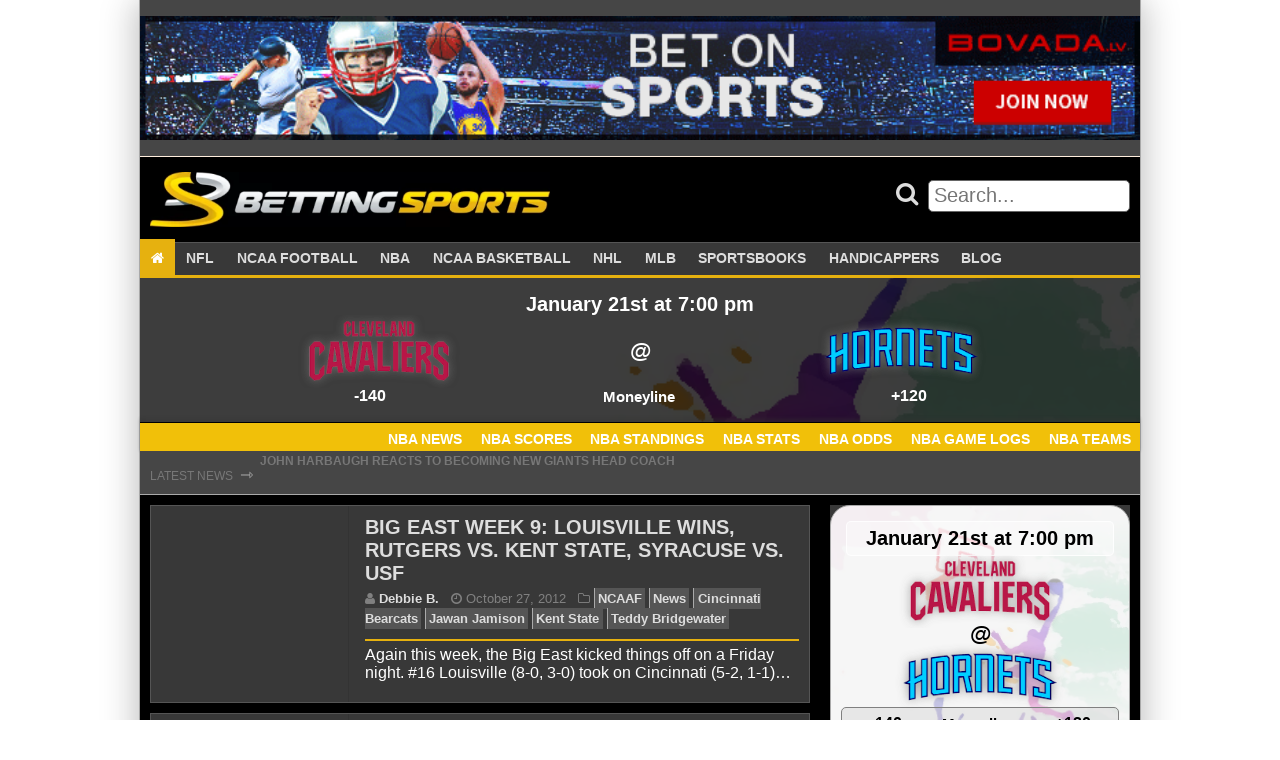

--- FILE ---
content_type: text/html; charset=UTF-8
request_url: https://bettingsports.com/tag/jawan-jamison
body_size: 11465
content:
<!doctype html><html lang="en-US" class="no-js"><head> <!--[if IE]> <script src="https://html5shiv.googlecode.com/svn/trunk/html5.js"></script> <![endif]--><meta charset="UTF-8"><meta name="viewport" content="initial-scale=1.0, maximum-scale=1.0, minimum-scale=1.0, user-scalable=no, width=device-width"><meta name='robots' content='index, follow, max-image-preview:large, max-snippet:-1, max-video-preview:-1' /><style>img:is([sizes="auto" i], [sizes^="auto," i]) { contain-intrinsic-size: 3000px 1500px }</style><title>Jawan Jamison Archives - Betting Sports</title><link rel="canonical" href="https://bettingsports.com/tag/jawan-jamison" /><meta property="og:locale" content="en_US" /><meta property="og:type" content="article" /><meta property="og:title" content="Jawan Jamison Archives - Betting Sports" /><meta property="og:url" content="https://bettingsports.com/tag/jawan-jamison" /><meta property="og:site_name" content="Betting Sports" /><meta name="twitter:card" content="summary_large_image" /> <script type="application/ld+json" class="yoast-schema-graph">{"@context":"https://schema.org","@graph":[{"@type":"CollectionPage","@id":"https://bettingsports.com/tag/jawan-jamison","url":"https://bettingsports.com/tag/jawan-jamison","name":"Jawan Jamison Archives - Betting Sports","isPartOf":{"@id":"https://bettingsports.com/#website"},"breadcrumb":{"@id":"https://bettingsports.com/tag/jawan-jamison#breadcrumb"},"inLanguage":"en-US"},{"@type":"BreadcrumbList","@id":"https://bettingsports.com/tag/jawan-jamison#breadcrumb","itemListElement":[{"@type":"ListItem","position":1,"name":"Home","item":"https://bettingsports.com/"},{"@type":"ListItem","position":2,"name":"Jawan Jamison"}]},{"@type":"WebSite","@id":"https://bettingsports.com/#website","url":"https://bettingsports.com/","name":"Betting Sports","description":"Sports Betting Blog with Odds Comparison","publisher":{"@id":"https://bettingsports.com/#organization"},"potentialAction":[{"@type":"SearchAction","target":{"@type":"EntryPoint","urlTemplate":"https://bettingsports.com/?s={search_term_string}"},"query-input":{"@type":"PropertyValueSpecification","valueRequired":true,"valueName":"search_term_string"}}],"inLanguage":"en-US"},{"@type":"Organization","@id":"https://bettingsports.com/#organization","name":"Betting Sports","url":"https://bettingsports.com/","logo":{"@type":"ImageObject","inLanguage":"en-US","@id":"https://bettingsports.com/#/schema/logo/image/","url":"https://bettingsports.com/wp-content/uploads/2020/03/cropped-Betting-Sports-Logo-1.png","contentUrl":"https://bettingsports.com/wp-content/uploads/2020/03/cropped-Betting-Sports-Logo-1.png","width":576,"height":80,"caption":"Betting Sports"},"image":{"@id":"https://bettingsports.com/#/schema/logo/image/"}}]}</script> <link rel='dns-prefetch' href='//cdn.rawgit.com' /><link rel='dns-prefetch' href='//maxcdn.bootstrapcdn.com' /><link rel="alternate" type="application/rss+xml" title="Betting Sports &raquo; Jawan Jamison Tag Feed" href="https://bettingsports.com/tag/jawan-jamison/feed" /><link rel='stylesheet' id='wp-block-library-css' href='https://bettingsports.com/wp-includes/css/dist/block-library/style.min.css?ver=81095a544ee0a4ede2676ea3c6a01870' type='text/css' media='all' /><style id='classic-theme-styles-inline-css' type='text/css'>/*! This file is auto-generated */
.wp-block-button__link{color:#fff;background-color:#32373c;border-radius:9999px;box-shadow:none;text-decoration:none;padding:calc(.667em + 2px) calc(1.333em + 2px);font-size:1.125em}.wp-block-file__button{background:#32373c;color:#fff;text-decoration:none}</style><style id='global-styles-inline-css' type='text/css'>:root{--wp--preset--aspect-ratio--square: 1;--wp--preset--aspect-ratio--4-3: 4/3;--wp--preset--aspect-ratio--3-4: 3/4;--wp--preset--aspect-ratio--3-2: 3/2;--wp--preset--aspect-ratio--2-3: 2/3;--wp--preset--aspect-ratio--16-9: 16/9;--wp--preset--aspect-ratio--9-16: 9/16;--wp--preset--color--black: #000000;--wp--preset--color--cyan-bluish-gray: #abb8c3;--wp--preset--color--white: #ffffff;--wp--preset--color--pale-pink: #f78da7;--wp--preset--color--vivid-red: #cf2e2e;--wp--preset--color--luminous-vivid-orange: #ff6900;--wp--preset--color--luminous-vivid-amber: #fcb900;--wp--preset--color--light-green-cyan: #7bdcb5;--wp--preset--color--vivid-green-cyan: #00d084;--wp--preset--color--pale-cyan-blue: #8ed1fc;--wp--preset--color--vivid-cyan-blue: #0693e3;--wp--preset--color--vivid-purple: #9b51e0;--wp--preset--gradient--vivid-cyan-blue-to-vivid-purple: linear-gradient(135deg,rgba(6,147,227,1) 0%,rgb(155,81,224) 100%);--wp--preset--gradient--light-green-cyan-to-vivid-green-cyan: linear-gradient(135deg,rgb(122,220,180) 0%,rgb(0,208,130) 100%);--wp--preset--gradient--luminous-vivid-amber-to-luminous-vivid-orange: linear-gradient(135deg,rgba(252,185,0,1) 0%,rgba(255,105,0,1) 100%);--wp--preset--gradient--luminous-vivid-orange-to-vivid-red: linear-gradient(135deg,rgba(255,105,0,1) 0%,rgb(207,46,46) 100%);--wp--preset--gradient--very-light-gray-to-cyan-bluish-gray: linear-gradient(135deg,rgb(238,238,238) 0%,rgb(169,184,195) 100%);--wp--preset--gradient--cool-to-warm-spectrum: linear-gradient(135deg,rgb(74,234,220) 0%,rgb(151,120,209) 20%,rgb(207,42,186) 40%,rgb(238,44,130) 60%,rgb(251,105,98) 80%,rgb(254,248,76) 100%);--wp--preset--gradient--blush-light-purple: linear-gradient(135deg,rgb(255,206,236) 0%,rgb(152,150,240) 100%);--wp--preset--gradient--blush-bordeaux: linear-gradient(135deg,rgb(254,205,165) 0%,rgb(254,45,45) 50%,rgb(107,0,62) 100%);--wp--preset--gradient--luminous-dusk: linear-gradient(135deg,rgb(255,203,112) 0%,rgb(199,81,192) 50%,rgb(65,88,208) 100%);--wp--preset--gradient--pale-ocean: linear-gradient(135deg,rgb(255,245,203) 0%,rgb(182,227,212) 50%,rgb(51,167,181) 100%);--wp--preset--gradient--electric-grass: linear-gradient(135deg,rgb(202,248,128) 0%,rgb(113,206,126) 100%);--wp--preset--gradient--midnight: linear-gradient(135deg,rgb(2,3,129) 0%,rgb(40,116,252) 100%);--wp--preset--font-size--small: 13px;--wp--preset--font-size--medium: 20px;--wp--preset--font-size--large: 36px;--wp--preset--font-size--x-large: 42px;--wp--preset--spacing--20: 0.44rem;--wp--preset--spacing--30: 0.67rem;--wp--preset--spacing--40: 1rem;--wp--preset--spacing--50: 1.5rem;--wp--preset--spacing--60: 2.25rem;--wp--preset--spacing--70: 3.38rem;--wp--preset--spacing--80: 5.06rem;--wp--preset--shadow--natural: 6px 6px 9px rgba(0, 0, 0, 0.2);--wp--preset--shadow--deep: 12px 12px 50px rgba(0, 0, 0, 0.4);--wp--preset--shadow--sharp: 6px 6px 0px rgba(0, 0, 0, 0.2);--wp--preset--shadow--outlined: 6px 6px 0px -3px rgba(255, 255, 255, 1), 6px 6px rgba(0, 0, 0, 1);--wp--preset--shadow--crisp: 6px 6px 0px rgba(0, 0, 0, 1);}:where(.is-layout-flex){gap: 0.5em;}:where(.is-layout-grid){gap: 0.5em;}body .is-layout-flex{display: flex;}.is-layout-flex{flex-wrap: wrap;align-items: center;}.is-layout-flex > :is(*, div){margin: 0;}body .is-layout-grid{display: grid;}.is-layout-grid > :is(*, div){margin: 0;}:where(.wp-block-columns.is-layout-flex){gap: 2em;}:where(.wp-block-columns.is-layout-grid){gap: 2em;}:where(.wp-block-post-template.is-layout-flex){gap: 1.25em;}:where(.wp-block-post-template.is-layout-grid){gap: 1.25em;}.has-black-color{color: var(--wp--preset--color--black) !important;}.has-cyan-bluish-gray-color{color: var(--wp--preset--color--cyan-bluish-gray) !important;}.has-white-color{color: var(--wp--preset--color--white) !important;}.has-pale-pink-color{color: var(--wp--preset--color--pale-pink) !important;}.has-vivid-red-color{color: var(--wp--preset--color--vivid-red) !important;}.has-luminous-vivid-orange-color{color: var(--wp--preset--color--luminous-vivid-orange) !important;}.has-luminous-vivid-amber-color{color: var(--wp--preset--color--luminous-vivid-amber) !important;}.has-light-green-cyan-color{color: var(--wp--preset--color--light-green-cyan) !important;}.has-vivid-green-cyan-color{color: var(--wp--preset--color--vivid-green-cyan) !important;}.has-pale-cyan-blue-color{color: var(--wp--preset--color--pale-cyan-blue) !important;}.has-vivid-cyan-blue-color{color: var(--wp--preset--color--vivid-cyan-blue) !important;}.has-vivid-purple-color{color: var(--wp--preset--color--vivid-purple) !important;}.has-black-background-color{background-color: var(--wp--preset--color--black) !important;}.has-cyan-bluish-gray-background-color{background-color: var(--wp--preset--color--cyan-bluish-gray) !important;}.has-white-background-color{background-color: var(--wp--preset--color--white) !important;}.has-pale-pink-background-color{background-color: var(--wp--preset--color--pale-pink) !important;}.has-vivid-red-background-color{background-color: var(--wp--preset--color--vivid-red) !important;}.has-luminous-vivid-orange-background-color{background-color: var(--wp--preset--color--luminous-vivid-orange) !important;}.has-luminous-vivid-amber-background-color{background-color: var(--wp--preset--color--luminous-vivid-amber) !important;}.has-light-green-cyan-background-color{background-color: var(--wp--preset--color--light-green-cyan) !important;}.has-vivid-green-cyan-background-color{background-color: var(--wp--preset--color--vivid-green-cyan) !important;}.has-pale-cyan-blue-background-color{background-color: var(--wp--preset--color--pale-cyan-blue) !important;}.has-vivid-cyan-blue-background-color{background-color: var(--wp--preset--color--vivid-cyan-blue) !important;}.has-vivid-purple-background-color{background-color: var(--wp--preset--color--vivid-purple) !important;}.has-black-border-color{border-color: var(--wp--preset--color--black) !important;}.has-cyan-bluish-gray-border-color{border-color: var(--wp--preset--color--cyan-bluish-gray) !important;}.has-white-border-color{border-color: var(--wp--preset--color--white) !important;}.has-pale-pink-border-color{border-color: var(--wp--preset--color--pale-pink) !important;}.has-vivid-red-border-color{border-color: var(--wp--preset--color--vivid-red) !important;}.has-luminous-vivid-orange-border-color{border-color: var(--wp--preset--color--luminous-vivid-orange) !important;}.has-luminous-vivid-amber-border-color{border-color: var(--wp--preset--color--luminous-vivid-amber) !important;}.has-light-green-cyan-border-color{border-color: var(--wp--preset--color--light-green-cyan) !important;}.has-vivid-green-cyan-border-color{border-color: var(--wp--preset--color--vivid-green-cyan) !important;}.has-pale-cyan-blue-border-color{border-color: var(--wp--preset--color--pale-cyan-blue) !important;}.has-vivid-cyan-blue-border-color{border-color: var(--wp--preset--color--vivid-cyan-blue) !important;}.has-vivid-purple-border-color{border-color: var(--wp--preset--color--vivid-purple) !important;}.has-vivid-cyan-blue-to-vivid-purple-gradient-background{background: var(--wp--preset--gradient--vivid-cyan-blue-to-vivid-purple) !important;}.has-light-green-cyan-to-vivid-green-cyan-gradient-background{background: var(--wp--preset--gradient--light-green-cyan-to-vivid-green-cyan) !important;}.has-luminous-vivid-amber-to-luminous-vivid-orange-gradient-background{background: var(--wp--preset--gradient--luminous-vivid-amber-to-luminous-vivid-orange) !important;}.has-luminous-vivid-orange-to-vivid-red-gradient-background{background: var(--wp--preset--gradient--luminous-vivid-orange-to-vivid-red) !important;}.has-very-light-gray-to-cyan-bluish-gray-gradient-background{background: var(--wp--preset--gradient--very-light-gray-to-cyan-bluish-gray) !important;}.has-cool-to-warm-spectrum-gradient-background{background: var(--wp--preset--gradient--cool-to-warm-spectrum) !important;}.has-blush-light-purple-gradient-background{background: var(--wp--preset--gradient--blush-light-purple) !important;}.has-blush-bordeaux-gradient-background{background: var(--wp--preset--gradient--blush-bordeaux) !important;}.has-luminous-dusk-gradient-background{background: var(--wp--preset--gradient--luminous-dusk) !important;}.has-pale-ocean-gradient-background{background: var(--wp--preset--gradient--pale-ocean) !important;}.has-electric-grass-gradient-background{background: var(--wp--preset--gradient--electric-grass) !important;}.has-midnight-gradient-background{background: var(--wp--preset--gradient--midnight) !important;}.has-small-font-size{font-size: var(--wp--preset--font-size--small) !important;}.has-medium-font-size{font-size: var(--wp--preset--font-size--medium) !important;}.has-large-font-size{font-size: var(--wp--preset--font-size--large) !important;}.has-x-large-font-size{font-size: var(--wp--preset--font-size--x-large) !important;}
:where(.wp-block-post-template.is-layout-flex){gap: 1.25em;}:where(.wp-block-post-template.is-layout-grid){gap: 1.25em;}
:where(.wp-block-columns.is-layout-flex){gap: 2em;}:where(.wp-block-columns.is-layout-grid){gap: 2em;}
:root :where(.wp-block-pullquote){font-size: 1.5em;line-height: 1.6;}</style><link rel='stylesheet' id='rbg-link-style-css' href='https://bettingsports.com/wp-content/plugins/rbg-affiliate-links/css/style.css?ver=81095a544ee0a4ede2676ea3c6a01870' type='text/css' media='all' /><link rel='stylesheet' id='rbg-betting-style-css' href='https://bettingsports.com/wp-content/plugins/rbg-betting/css/style.css?ver=81095a544ee0a4ede2676ea3c6a01870' type='text/css' media='all' /><link rel='stylesheet' id='rbg-bonus-style-css' href='https://bettingsports.com/wp-content/plugins/rbg-bonuses/css/style.css?ver=81095a544ee0a4ede2676ea3c6a01870' type='text/css' media='all' /><link rel='stylesheet' id='rbg-shortcodes-style-css' href='https://bettingsports.com/wp-content/plugins/rbg-post-shortcodes/css/style.css?ver=81095a544ee0a4ede2676ea3c6a01870' type='text/css' media='all' /><link rel='stylesheet' id='rbg-review-style-css' href='https://bettingsports.com/wp-content/plugins/rbg-reviews/css/style.css?ver=81095a544ee0a4ede2676ea3c6a01870' type='text/css' media='all' /><link rel='stylesheet' id='rbg-sport-style-css' href='https://bettingsports.com/wp-content/plugins/rbg-sport/css/style.css?ver=81095a544ee0a4ede2676ea3c6a01870' type='text/css' media='all' /><link rel='stylesheet' id='ssb-front-css-css' href='https://bettingsports.com/wp-content/plugins/simple-social-buttons/assets/css/front.css?ver=6.2.0' type='text/css' media='all' /><link rel='stylesheet' id='post_hit_counter-widget-css' href='https://bettingsports.com/wp-content/plugins/post-hit-counter/assets/css/widget.css?ver=1.3.2' type='text/css' media='all' /><link rel='stylesheet' id='simple-social-icons-font-css' href='https://bettingsports.com/wp-content/plugins/simple-social-icons/css/style.css?ver=3.0.2' type='text/css' media='all' /><link rel='stylesheet' id='aurora-heatmap-css' href='https://bettingsports.com/wp-content/plugins/aurora-heatmap/style.css?ver=1.7.1' type='text/css' media='all' /><link rel='stylesheet' id='fontawesome\load-fa-css' href='https://maxcdn.bootstrapcdn.com/font-awesome/4.6.3/css/font-awesome.min.css?ver=81095a544ee0a4ede2676ea3c6a01870' type='text/css' media='all' /><link rel='stylesheet' id='theme\css-css' href='https://bettingsports.com/wp-content/themes/bettingsports2/css/style.css?ver=81095a544ee0a4ede2676ea3c6a01870' type='text/css' media='all' /><style id='rocket-lazyload-inline-css' type='text/css'>.rll-youtube-player{position:relative;padding-bottom:56.23%;height:0;overflow:hidden;max-width:100%;}.rll-youtube-player:focus-within{outline: 2px solid currentColor;outline-offset: 5px;}.rll-youtube-player iframe{position:absolute;top:0;left:0;width:100%;height:100%;z-index:100;background:0 0}.rll-youtube-player img{bottom:0;display:block;left:0;margin:auto;max-width:100%;width:100%;position:absolute;right:0;top:0;border:none;height:auto;-webkit-transition:.4s all;-moz-transition:.4s all;transition:.4s all}.rll-youtube-player img:hover{-webkit-filter:brightness(75%)}.rll-youtube-player .play{height:100%;width:100%;left:0;top:0;position:absolute;background:url(https://bettingsports.com/wp-content/plugins/rocket-lazy-load/assets/img/youtube.png) no-repeat center;background-color: transparent !important;cursor:pointer;border:none;}</style> <script type="3330edfc6fddb2379632048b-text/javascript" src="https://bettingsports.com/wp-includes/js/jquery/jquery.min.js?ver=3.7.1" id="jquery-core-js"></script> <script type="3330edfc6fddb2379632048b-text/javascript" id="aurora-heatmap-js-extra">var aurora_heatmap = {"_mode":"reporter","ajax_url":"https:\/\/bettingsports.com\/wp-admin\/admin-ajax.php","action":"aurora_heatmap","reports":"click_pc,click_mobile","debug":"0","ajax_delay_time":"3000","ajax_interval":"10","ajax_bulk":null};</script> <link rel="https://api.w.org/" href="https://bettingsports.com/wp-json/" /><link rel="alternate" title="JSON" type="application/json" href="https://bettingsports.com/wp-json/wp/v2/tags/1073" /><link rel="EditURI" type="application/rsd+xml" title="RSD" href="https://bettingsports.com/xmlrpc.php?rsd" /><style media="screen">.simplesocialbuttons.simplesocialbuttons_inline .ssb-fb-like, .simplesocialbuttons.simplesocialbuttons_inline amp-facebook-like {
	  margin: ;
	}
		 /*inline margin*/
	
	
	
	
	
		.simplesocialbuttons.simplesocialbuttons_inline.simplesocial-round-icon button{
	  margin: ;
	}

	
			 /*margin-digbar*/</style><meta property="og:title" content="Big East Week 9: Louisville Wins, Rutgers vs. Kent State, Syracuse vs. USF - Betting Sports" /><meta property="og:type" content="website" /><meta property="og:description" content="Again this week, the Big East kicked things off on a Friday night. #16 Louisville (8-0, 3-0) took on Cincinnati (5-2, 1-1) with high expectations for an upset. It took until overtime but the Cardinals dodged a bullet and won 34-31. In Saturday&#039;s games, undefeated Rutgers will play Kent State (6-1, 4-0) from the pesky MAC conference and Syracuse (3-4,&hellip;" /><meta property="og:url" content="https://bettingsports.com/news/big-east-week-9-louisville-wins-rutgers-vs-kent-state-syracuse-vs-usf" /><meta property="og:site_name" content="Betting Sports" /><meta property="og:image" content="https://www.bettingsports.com/wp-content/uploads/2012/10/Jamison-edits2.jpg" /><meta property="og:image" content="https://www.bettingsports.com/wp-content/uploads/2012/10/Ryan-Nassib-edits-300x163.jpg" /><meta name="twitter:card" content="summary_large_image" /><meta name="twitter:description" content="Again this week, the Big East kicked things off on a Friday night. #16 Louisville (8-0, 3-0) took on Cincinnati (5-2, 1-1) with high expectations for an upset. It took until overtime but the Cardinals dodged a bullet and won 34-31. In Saturday's games, undefeated Rutgers will play Kent State (6-1, 4-0) from the pesky MAC conference and Syracuse (3-4,&hellip;" /><meta name="twitter:title" content="Big East Week 9: Louisville Wins, Rutgers vs. Kent State, Syracuse vs. USF - Betting Sports" /><meta property="twitter:image" content="https://www.bettingsports.com/wp-content/uploads/2012/10/Jamison-edits2.jpg" /><meta property="twitter:image" content="https://www.bettingsports.com/wp-content/uploads/2012/10/Ryan-Nassib-edits-300x163.jpg" /><link rel="icon" href="https://bettingsports.com/wp-content/uploads/2020/03/cropped-bettingsports-icon-400x400-1-150x150.png" sizes="32x32" /><link rel="icon" href="https://bettingsports.com/wp-content/uploads/2020/03/cropped-bettingsports-icon-400x400-1-300x300.png" sizes="192x192" /><link rel="apple-touch-icon" href="https://bettingsports.com/wp-content/uploads/2020/03/cropped-bettingsports-icon-400x400-1-300x300.png" /><meta name="msapplication-TileImage" content="https://bettingsports.com/wp-content/uploads/2020/03/cropped-bettingsports-icon-400x400-1-300x300.png" /> <noscript><style id="rocket-lazyload-nojs-css">.rll-youtube-player, [data-lazy-src]{display:none !important;}</style></noscript></head><body data-rsssl=1 class="archive tag tag-jawan-jamison tag-1073 wp-custom-logo wp-theme-bettingsports2"><div class="shadow-box"><div class="row box header banner-bar"><div class="widget-area box header x-widgets container"><ul class="above-header-widgets"><li id="block-2" class="widget widget_block"><p><a class="rbg-link rbg-link-fullwidth " rel="nofollow" target="_blank" href="https://bettingsports.com/links/sportsbooks/bovada"><img decoding="async" loading="lazy" data-no-lazy="1" alt="Bovada" style="width: 100%;" src="https://bettingsports.com/wp-content/uploads/2022/04/bovada-sportsbook.gif" /></a></p></li></ul></div></div><header id="site-header"><div class="row header-top mobile-primary-nav hide-on-largest hide-on-large hide-on-medium hide-on-small"><div class="mobile-header container box black"> <a class="logo" href="https://bettingsports.com"> <img alt="Website Logo" src="data:image/svg+xml,%3Csvg%20xmlns='http://www.w3.org/2000/svg'%20viewBox='0%200%200%200'%3E%3C/svg%3E" data-lazy-src="https://bettingsports.com/wp-content/uploads/2020/03/cropped-Betting-Sports-Logo-1.png"><noscript><img loading="lazy" alt="Website Logo" src="https://bettingsports.com/wp-content/uploads/2020/03/cropped-Betting-Sports-Logo-1.png"></noscript> </a> <a href="#main-menu"
 role="button"
 id="main-menu-toggle"
 class="menu-toggle"
 aria-expanded="false"
 aria-controls="main-menu"
 aria-label="Open main menu"> <span class="sr-only">Open main menu</span> <span class="fa fa-bars" aria-hidden="true"></span> </a> <a href="#main-menu-toggle"
 role="button"
 id="main-menu-close"
 class="menu-close"
 aria-expanded="false"
 aria-controls="main-menu"
 aria-label="Close main menu"> <span class="sr-only">Close main menu</span> <span class="fa fa-close" aria-hidden="true"></span> </a><nav id="main-menu" role="navigation" class="main-menu" aria-expanded="false" aria-label="Main menu"><div class="main-menu-inner font-ubuntu"><div class="widget-area"><ul class="mobile-nav-widgets"><li id="search-2" class="widget widget_search"><form method="get" class="search-form" action="https://bettingsports.com/" role="search"><div class="search"> <button class="search-form-submit" type="submit" value=""> <i class="fa fa-search"></i> </button> <input class="search-form-textbox" type="text" value="" name="s" id="search-form-6970922d71730" placeholder="Search..." /></div></form></li></div><div class="menu-primary-nav-container"><ul id="menu-primary-nav" class="menu"><li id="menu-item-150191" class="menu-item menu-item-type-post_type menu-item-object-page menu-item-home menu-item-150191"><a href="https://bettingsports.com/"><i class="fa fa-home"></i></a></li><li id="menu-item-150190" class="menu-item menu-item-type-post_type menu-item-object-page menu-item-has-children menu-item-150190"><a href="https://bettingsports.com/nfl">NFL</a><ul class="sub-menu"><li id="menu-item-166300" class="menu-item menu-item-type-taxonomy menu-item-object-category menu-item-166300"><a href="https://bettingsports.com/category/news/nfl">NFL News</a></li><li id="menu-item-150131" class="menu-item menu-item-type-post_type menu-item-object-page menu-item-150131"><a href="https://bettingsports.com/nfl-betting/scores">NFL Scores</a></li><li id="menu-item-150132" class="menu-item menu-item-type-post_type menu-item-object-page menu-item-150132"><a href="https://bettingsports.com/nfl-betting/standings">NFL Standings</a></li><li id="menu-item-150133" class="menu-item menu-item-type-post_type menu-item-object-page menu-item-150133"><a href="https://bettingsports.com/nfl-betting/stats">NFL Stats</a></li><li id="menu-item-150134" class="menu-item menu-item-type-post_type menu-item-object-page menu-item-150134"><a href="https://bettingsports.com/nfl-betting/odds">NFL Odds</a></li><li id="menu-item-150135" class="menu-item menu-item-type-post_type menu-item-object-page menu-item-150135"><a href="https://bettingsports.com/nfl-betting/game-logs">NFL Game Logs</a></li><li id="menu-item-166311" class="menu-item menu-item-type-post_type menu-item-object-page menu-item-166311"><a href="https://bettingsports.com/nfl-betting/teams">NFL Teams</a></li></ul></li><li id="menu-item-150195" class="menu-item menu-item-type-post_type menu-item-object-page menu-item-has-children menu-item-150195"><a href="https://bettingsports.com/ncaa-football">NCAA FOOTBALL</a><ul class="sub-menu"><li id="menu-item-166303" class="menu-item menu-item-type-taxonomy menu-item-object-category menu-item-166303"><a href="https://bettingsports.com/category/news/ncaa-football">NCAAF News</a></li><li id="menu-item-150138" class="menu-item menu-item-type-post_type menu-item-object-page menu-item-150138"><a href="https://bettingsports.com/ncaa-football-betting/scores">NCAAF Scores</a></li><li id="menu-item-150139" class="menu-item menu-item-type-post_type menu-item-object-page menu-item-150139"><a href="https://bettingsports.com/ncaa-football-betting/standings">NCAAF Standings</a></li><li id="menu-item-150140" class="menu-item menu-item-type-post_type menu-item-object-page menu-item-150140"><a href="https://bettingsports.com/ncaa-football-betting/stats">NCAAF Stats</a></li><li id="menu-item-150141" class="menu-item menu-item-type-post_type menu-item-object-page menu-item-150141"><a href="https://bettingsports.com/ncaa-football-betting/odds">NCAAF Odds</a></li><li id="menu-item-150142" class="menu-item menu-item-type-post_type menu-item-object-page menu-item-150142"><a href="https://bettingsports.com/ncaa-football-betting/game-logs">NCAAF Game Logs</a></li><li id="menu-item-166310" class="menu-item menu-item-type-post_type menu-item-object-page menu-item-166310"><a href="https://bettingsports.com/ncaa-football-betting/teams">NCAAF Teams</a></li></ul></li><li id="menu-item-150144" class="menu-item menu-item-type-post_type menu-item-object-page menu-item-has-children menu-item-150144"><a href="https://bettingsports.com/nba">NBA</a><ul class="sub-menu"><li id="menu-item-166301" class="menu-item menu-item-type-taxonomy menu-item-object-category menu-item-166301"><a href="https://bettingsports.com/category/news/nba">NBA News</a></li><li id="menu-item-150145" class="menu-item menu-item-type-post_type menu-item-object-page menu-item-150145"><a href="https://bettingsports.com/nba/nbascores">NBA Scores</a></li><li id="menu-item-150146" class="menu-item menu-item-type-post_type menu-item-object-page menu-item-150146"><a href="https://bettingsports.com/nba/standings">NBA Standings</a></li><li id="menu-item-150147" class="menu-item menu-item-type-post_type menu-item-object-page menu-item-150147"><a href="https://bettingsports.com/nba/stats">NBA Stats</a></li><li id="menu-item-150148" class="menu-item menu-item-type-post_type menu-item-object-page menu-item-150148"><a href="https://bettingsports.com/nba/odds">NBA Odds</a></li><li id="menu-item-150149" class="menu-item menu-item-type-post_type menu-item-object-page menu-item-150149"><a href="https://bettingsports.com/nba/game-logs">NBA Game Logs</a></li><li id="menu-item-166309" class="menu-item menu-item-type-post_type menu-item-object-page menu-item-166309"><a href="https://bettingsports.com/nba/teams">NBA Teams</a></li></ul></li><li id="menu-item-150151" class="menu-item menu-item-type-post_type menu-item-object-page menu-item-has-children menu-item-150151"><a href="https://bettingsports.com/ncaa-basketball">NCAA BASKETBALL</a><ul class="sub-menu"><li id="menu-item-166304" class="menu-item menu-item-type-taxonomy menu-item-object-category menu-item-166304"><a href="https://bettingsports.com/category/news/ncaa-basketball">NCAAB News</a></li><li id="menu-item-150152" class="menu-item menu-item-type-post_type menu-item-object-page menu-item-150152"><a href="https://bettingsports.com/ncaa-basketball/scores">NCAAB Scores</a></li><li id="menu-item-150153" class="menu-item menu-item-type-post_type menu-item-object-page menu-item-150153"><a href="https://bettingsports.com/ncaa-basketball/standings">NCAAB Standings</a></li><li id="menu-item-150154" class="menu-item menu-item-type-post_type menu-item-object-page menu-item-150154"><a href="https://bettingsports.com/ncaa-basketball/stats">NCAAB Stats</a></li><li id="menu-item-150155" class="menu-item menu-item-type-post_type menu-item-object-page menu-item-150155"><a href="https://bettingsports.com/ncaa-basketball/odds">NCAAB Odds</a></li><li id="menu-item-150156" class="menu-item menu-item-type-post_type menu-item-object-page menu-item-150156"><a href="https://bettingsports.com/ncaa-basketball/game-logs">NCAAB Game Logs</a></li><li id="menu-item-166308" class="menu-item menu-item-type-post_type menu-item-object-page menu-item-166308"><a href="https://bettingsports.com/ncaa-basketball/teams">NCAAB Teams</a></li></ul></li><li id="menu-item-150158" class="menu-item menu-item-type-post_type menu-item-object-page menu-item-has-children menu-item-150158"><a href="https://bettingsports.com/nhl">NHL</a><ul class="sub-menu"><li id="menu-item-166305" class="menu-item menu-item-type-taxonomy menu-item-object-category menu-item-166305"><a href="https://bettingsports.com/category/news/nhl">NHL News</a></li><li id="menu-item-150159" class="menu-item menu-item-type-post_type menu-item-object-page menu-item-150159"><a href="https://bettingsports.com/nhl/scores">NHL Scores</a></li><li id="menu-item-150160" class="menu-item menu-item-type-post_type menu-item-object-page menu-item-150160"><a href="https://bettingsports.com/nhl/standings">NHL Standings</a></li><li id="menu-item-150161" class="menu-item menu-item-type-post_type menu-item-object-page menu-item-150161"><a href="https://bettingsports.com/nhl/stats">NHL Stats</a></li><li id="menu-item-150162" class="menu-item menu-item-type-post_type menu-item-object-page menu-item-150162"><a href="https://bettingsports.com/nhl/odds">NHL Odds</a></li><li id="menu-item-150163" class="menu-item menu-item-type-post_type menu-item-object-page menu-item-150163"><a href="https://bettingsports.com/nhl/game-logs">NHL Game Logs</a></li><li id="menu-item-166307" class="menu-item menu-item-type-post_type menu-item-object-page menu-item-166307"><a href="https://bettingsports.com/nhl/teams">NHL Teams</a></li></ul></li><li id="menu-item-150215" class="menu-item menu-item-type-post_type menu-item-object-page menu-item-has-children menu-item-150215"><a href="https://bettingsports.com/mlb">MLB</a><ul class="sub-menu"><li id="menu-item-166302" class="menu-item menu-item-type-taxonomy menu-item-object-category menu-item-166302"><a href="https://bettingsports.com/category/news/mlb">MLB News</a></li><li id="menu-item-150166" class="menu-item menu-item-type-post_type menu-item-object-page menu-item-150166"><a href="https://bettingsports.com/mlb-betting/scores">MLB Scores</a></li><li id="menu-item-150167" class="menu-item menu-item-type-post_type menu-item-object-page menu-item-150167"><a href="https://bettingsports.com/mlb-betting/standings">MLB Standings</a></li><li id="menu-item-150168" class="menu-item menu-item-type-post_type menu-item-object-page menu-item-150168"><a href="https://bettingsports.com/mlb-betting/stats">MLB Stats</a></li><li id="menu-item-183562" class="menu-item menu-item-type-post_type menu-item-object-page menu-item-183562"><a href="https://bettingsports.com/mlb-betting/odds">MLB Odds</a></li><li id="menu-item-183563" class="menu-item menu-item-type-post_type menu-item-object-page menu-item-183563"><a href="https://bettingsports.com/mlb-betting/game-logs">MLB Game Logs</a></li><li id="menu-item-166306" class="menu-item menu-item-type-post_type menu-item-object-page menu-item-166306"><a href="https://bettingsports.com/mlb-betting/teams">MLB Teams</a></li></ul></li><li id="menu-item-150175" class="menu-item menu-item-type-post_type menu-item-object-page menu-item-150175"><a href="https://bettingsports.com/reviews">Sportsbooks</a></li><li id="menu-item-150172" class="menu-item menu-item-type-post_type menu-item-object-page menu-item-150172"><a href="https://bettingsports.com/handicappers">Handicappers</a></li><li id="menu-item-181006" class="menu-item menu-item-type-taxonomy menu-item-object-category menu-item-181006"><a href="https://bettingsports.com/category/blog">Blog</a></li></ul></div></div></nav></div></div><div class="row header-top hide-on-smallest"><div class="container box black"> <a class="logo" href="https://bettingsports.com"> <img alt="Website Logo" src="data:image/svg+xml,%3Csvg%20xmlns='http://www.w3.org/2000/svg'%20viewBox='0%200%200%200'%3E%3C/svg%3E" data-lazy-src="https://bettingsports.com/wp-content/uploads/2020/03/cropped-Betting-Sports-Logo-1.png"><noscript><img loading="lazy" alt="Website Logo" src="https://bettingsports.com/wp-content/uploads/2020/03/cropped-Betting-Sports-Logo-1.png"></noscript> </a><div class="header-widgets widget-area x-widgets"><ul class="primary-nav-widgets"><li id="search-2" class="widget widget_search"><form method="get" class="search-form" action="https://bettingsports.com/" role="search"><div class="search"> <button class="search-form-submit" type="submit" value=""> <i class="fa fa-search"></i> </button> <input class="search-form-textbox" type="text" value="" name="s" id="search-form-6970922d740de" placeholder="Search..." /></div></form></li></ul></div></div></div><div class="row container box darkgrey primary-nav hide-on-smallest"><nav class="nav font-ubuntu menu-area"><div class="menu"><ul><li class="page_item active"><a href="https://bettingsports.com/"><i class="fa fa-home"></i></a></li><li class="page_item "><a href="https://bettingsports.com/nfl">NFL</a></li><li class="page_item "><a href="https://bettingsports.com/ncaa-football">NCAA FOOTBALL</a></li><li class="page_item "><a href="https://bettingsports.com/nba">NBA</a></li><li class="page_item "><a href="https://bettingsports.com/ncaa-basketball">NCAA BASKETBALL</a></li><li class="page_item "><a href="https://bettingsports.com/nhl">NHL</a></li><li class="page_item "><a href="https://bettingsports.com/mlb">MLB</a></li><li class="page_item "><a href="https://bettingsports.com/reviews">Sportsbooks</a></li><li class="page_item "><a href="https://bettingsports.com/handicappers">Handicappers</a></li><li class="page_item "><a href="https://bettingsports.com/category/blog">Blog</a></li></ul></div></nav></div><div class="focus-widgets row box in darkgrey bg-mask"><div class="container"><div id="header-sidebar" class="masonry-sidebar widget-area full-width bettingsports.com/"><ul><li id="text-23" class="widget widget_text"><div class="textwidget"><div data-bg="https://bettingsports.com/wp-content/plugins/rbg-betting/img/basketball.png" style="" class="featured-betting-odds rocket-lazyload"><a href="https://bettingsports.com/links/sportsbooks/bovada" target="_blank" rel="nofollow" title="Featured Matchup"><p class="event-date">January 21st at 7:00 pm</p><table class="competitors"><tr><td class="fluid dynamic-row competitor"><div class="sport-team-logo-container "><img decoding="async" class="sport-team-badge shadowed" src="data:image/svg+xml,%3Csvg%20xmlns='http://www.w3.org/2000/svg'%20viewBox='0%200%200%200'%3E%3C/svg%3E" alt="Cleveland Cavaliers" data-lazy-src="https://app.bettingsports.com/images/media/team/logo/ujx1gd1503741246.png" /><noscript><img decoding="async" loading="lazy" class="sport-team-badge shadowed" src="https://app.bettingsports.com/images/media/team/logo/ujx1gd1503741246.png" alt="Cleveland Cavaliers" /></noscript></div><svg height="0" width="0" xmlns="http://www.w3.org/2000/svg"> <filter id="drop-shadow"> <feGaussianBlur in="SourceAlpha" stdDeviation="5"/> <feOffset dx="0" dy="0" result="offsetblur"/> <feFlood flood-color="rgba(125,125,125,0.75)"/> <feComposite in2="offsetblur" operator="in"/> <feMerge> <feMergeNode/> <feMergeNode in="SourceGraphic"/> </feMerge> </filter> </svg></td><td class="fixed dynamic-row versus">@</td><td class="fluid dynamic-row competitor home"><div class="sport-team-logo-container "><img decoding="async" class="sport-team-badge shadowed" src="data:image/svg+xml,%3Csvg%20xmlns='http://www.w3.org/2000/svg'%20viewBox='0%200%200%200'%3E%3C/svg%3E" alt="Charlotte Hornets" data-lazy-src="https://app.bettingsports.com/images/media/team/logo/95xe4a1571252558.png" /><noscript><img decoding="async" loading="lazy" class="sport-team-badge shadowed" src="https://app.bettingsports.com/images/media/team/logo/95xe4a1571252558.png" alt="Charlotte Hornets" /></noscript></div></td></tr></table><table class="featured-odds"><tr><td class="fluid"><span class="odds">-140</span></td><td class="fixed odds-description">Moneyline</td><td class="fluid"><span class="odds">+120</span></td></tr></table></a></div></div></li></ul></div></div></div><div id="content-anchor"></div><div class="container box yellow secondary-nav hide-on-smallest"><nav class="nav font-ubuntu menu-area"><div class="menu"><ul><li class="page_item "><a href="https://bettingsports.com/category/news/nba">NBA News</a></li><li class="page_item "><a href="https://bettingsports.com/nba/nbascores">NBA Scores</a></li><li class="page_item "><a href="https://bettingsports.com/nba/standings">NBA Standings</a></li><li class="page_item "><a href="https://bettingsports.com/nba/stats">NBA Stats</a></li><li class="page_item "><a href="https://bettingsports.com/nba/odds">NBA Odds</a></li><li class="page_item "><a href="https://bettingsports.com/nba/game-logs">NBA Game Logs</a></li><li class="page_item "><a href="https://bettingsports.com/nba/teams">NBA Teams</a></li></ul></div></nav></div></header><div class="row box header below-header-widgets"><div class="widget-area box header x-widgets container"><ul class="below-header-widgets"><li id="block-3" class="widget widget_block"><p><div class="latest-news "><div class="title">Latest News</div><div class="arrow">⇾</div><div class="text-ticker ticker-353398093"><ul><li><a href="https://bettingsports.com/news/nfl/john-harbaugh-reacts-to-becoming-new-giants-head-coach">John Harbaugh reacts to becoming new Giants head coach</a></li><li><a href="https://bettingsports.com/news/nfl/chiefs-patrick-mahomes-wants-to-be-ready-for-week-1">Chiefs' Patrick Mahomes wants to be 'ready for Week 1'</a></li><li><a href="https://bettingsports.com/news/nba/warriors-jonathan-kuminga-demands-a-trade">Warriors' Jonathan Kuminga demands a trade</a></li><li><a href="https://bettingsports.com/news/nfl/49ers-star-fred-warner-returns-to-practice-field">49ers star Fred Warner returns to practice field</a></li><li><a href="https://bettingsports.com/news/nba/mavs-anthony-davis-wont-require-surgery">Mavs' Anthony Davis won't require surgery</a></li></ul></div><script type="3330edfc6fddb2379632048b-text/javascript">jQuery(document).ready(function() {
    jQuery.simpleTicker(jQuery(".ticker-353398093"), {"effectType":"roll",
                                                          "speed":"2000",
                                                          "delay":"4110",
                                                          "easing":"swing" });
  });</script></div></p></li></ul></div></div><div class="row box black page-container container"><main class="margin"><div class="post-entries"><article id="post-15473" class="box darkgrey post-teaser post-15473 post type-post status-publish format-standard hentry category-ncaa-football category-news tag-cincinnati-bearcats tag-jawan-jamison tag-kent-state tag-teddy-bridgewater"><div class="post-thumbnail"> <a href="https://bettingsports.com/news/big-east-week-9-louisville-wins-rutgers-vs-kent-state-syracuse-vs-usf"> </a></div><div class="post-details"><div class="post-title"><h2><a href="https://bettingsports.com/news/big-east-week-9-louisville-wins-rutgers-vs-kent-state-syracuse-vs-usf">Big East Week 9: Louisville Wins, Rutgers vs. Kent State, Syracuse vs. USF</a></h2></div><div class="post-meta"> <span class="posted-by"> <i class="fa fa-user"></i> <a href="https://bettingsports.com/author/debbie-b">Debbie B.</a> </span> <span class="posted-on"> <i class="fa fa-clock-o"></i> <time class="entry-date published" datetime="2012-10-27T15:36:48+00:00">October 27, 2012</time> </span> <span class="post-categories"> <span class="category-list"> <i class="fa fa-folder-o"></i> <a href="https://bettingsports.com/category/news/ncaa-football" rel="category tag">NCAAF</a> <a href="https://bettingsports.com/category/news" rel="category tag">News</a> </span> <span class="tag-list"> <a href="https://bettingsports.com/tag/cincinnati-bearcats" rel="tag">Cincinnati Bearcats</a> <a href="https://bettingsports.com/tag/jawan-jamison" rel="tag">Jawan Jamison</a> <a href="https://bettingsports.com/tag/kent-state" rel="tag">Kent State</a> <a href="https://bettingsports.com/tag/teddy-bridgewater" rel="tag">Teddy Bridgewater</a> </span> </span></div><div class="post-content"> Again this week, the Big East kicked things off on a Friday night. #16 Louisville (8-0, 3-0) took on Cincinnati (5-2, 1-1)&hellip;</div></div></article><article id="post-15023" class="box darkgrey post-teaser post-15023 post type-post status-publish format-standard hentry category-ncaa-football category-news tag-charlie-strong tag-cincinnati-bearcats tag-jawan-jamison tag-louisville-cardinals tag-rutgers-scarlet-knights tag-teddy-bridgewater"><div class="post-thumbnail"> <a href="https://bettingsports.com/news/big-east-roundup-rutgers-louisville-remain-undefeated"> </a></div><div class="post-details"><div class="post-title"><h2><a href="https://bettingsports.com/news/big-east-roundup-rutgers-louisville-remain-undefeated">Big East Roundup: Rutgers, Louisville Remain Undefeated</a></h2></div><div class="post-meta"> <span class="posted-by"> <i class="fa fa-user"></i> <a href="https://bettingsports.com/author/debbie-b">Debbie B.</a> </span> <span class="posted-on"> <i class="fa fa-clock-o"></i> <time class="entry-date published" datetime="2012-10-21T15:46:44+00:00">October 21, 2012</time> </span> <span class="post-categories"> <span class="category-list"> <i class="fa fa-folder-o"></i> <a href="https://bettingsports.com/category/news/ncaa-football" rel="category tag">NCAAF</a> <a href="https://bettingsports.com/category/news" rel="category tag">News</a> </span> <span class="tag-list"> <a href="https://bettingsports.com/tag/charlie-strong" rel="tag">Charlie Strong</a> <a href="https://bettingsports.com/tag/cincinnati-bearcats" rel="tag">Cincinnati Bearcats</a> <a href="https://bettingsports.com/tag/jawan-jamison" rel="tag">Jawan Jamison</a> <a href="https://bettingsports.com/tag/louisville-cardinals" rel="tag">Louisville Cardinals</a> <a href="https://bettingsports.com/tag/rutgers-scarlet-knights" rel="tag">Rutgers Scarlet Knights</a> <a href="https://bettingsports.com/tag/teddy-bridgewater" rel="tag">Teddy Bridgewater</a> </span> </span></div><div class="post-content"> In Week Eight, two Big East teams were able to hold on to their perfect records: #15 Rutgers (7-0, 4-0) and #16&hellip;</div></div></article><article id="post-14484" class="box darkgrey post-teaser post-14484 post type-post status-publish format-standard hentry category-ncaa-football category-news tag-jawan-jamison tag-louisville-cardinals tag-pittsburgh-panthers tag-rutgers-scarlet-knights tag-syracuse-orange tag-teddy-bridgewater"><div class="post-thumbnail"> <a href="https://bettingsports.com/news/big-east-roundup-upset-alert-for-louisville-game-of-the-week"> </a></div><div class="post-details"><div class="post-title"><h2><a href="https://bettingsports.com/news/big-east-roundup-upset-alert-for-louisville-game-of-the-week">Big East Roundup: Upset Alert for Louisville, Game of the Week</a></h2></div><div class="post-meta"> <span class="posted-by"> <i class="fa fa-user"></i> <a href="https://bettingsports.com/author/debbie-b">Debbie B.</a> </span> <span class="posted-on"> <i class="fa fa-clock-o"></i> <time class="entry-date published" datetime="2012-10-13T15:43:00+00:00">October 13, 2012</time> </span> <span class="post-categories"> <span class="category-list"> <i class="fa fa-folder-o"></i> <a href="https://bettingsports.com/category/news/ncaa-football" rel="category tag">NCAAF</a> <a href="https://bettingsports.com/category/news" rel="category tag">News</a> </span> <span class="tag-list"> <a href="https://bettingsports.com/tag/jawan-jamison" rel="tag">Jawan Jamison</a> <a href="https://bettingsports.com/tag/louisville-cardinals" rel="tag">Louisville Cardinals</a> <a href="https://bettingsports.com/tag/pittsburgh-panthers" rel="tag">Pittsburgh Panthers</a> <a href="https://bettingsports.com/tag/rutgers-scarlet-knights" rel="tag">Rutgers Scarlet Knights</a> <a href="https://bettingsports.com/tag/syracuse-orange" rel="tag">Syracuse Orange</a> <a href="https://bettingsports.com/tag/teddy-bridgewater" rel="tag">Teddy Bridgewater</a> </span> </span></div><div class="post-content"> It&rsquo;s going to be a busy day in Big East football on Saturday and for Louisville (5-0), the team will finally kick&hellip;</div></div></article></div></main><aside class="margin"><div class="widget-area"><ul><li id="text-22" class="widget widget_text"><div class="textwidget"><div data-bg="https://bettingsports.com/wp-content/plugins/rbg-betting/img/basketball.png" style="" class="featured-betting-odds rocket-lazyload"><p class="event-date">January 21st at 7:00 pm</p><table class="competitors"><tr><td class="fluid dynamic-row competitor"><div class="sport-team-logo-container "><a href="https://bettingsports.com/sport/competitor/us/basketball/nba/cleveland-cavaliers/" title="Cleveland Cavaliers"><img decoding="async" class="sport-team-badge shadowed" src="data:image/svg+xml,%3Csvg%20xmlns='http://www.w3.org/2000/svg'%20viewBox='0%200%200%200'%3E%3C/svg%3E" alt="Cleveland Cavaliers" data-lazy-src="https://app.bettingsports.com/images/media/team/logo/ujx1gd1503741246.png" /><noscript><img decoding="async" loading="lazy" class="sport-team-badge shadowed" src="https://app.bettingsports.com/images/media/team/logo/ujx1gd1503741246.png" alt="Cleveland Cavaliers" /></noscript></a></div></td><td class="fixed dynamic-row versus">@</td><td class="fluid dynamic-row competitor home"><div class="sport-team-logo-container "><a href="https://bettingsports.com/sport/competitor/us/basketball/nba/charlotte-hornets/" title="Charlotte Hornets"><img decoding="async" class="sport-team-badge shadowed" src="data:image/svg+xml,%3Csvg%20xmlns='http://www.w3.org/2000/svg'%20viewBox='0%200%200%200'%3E%3C/svg%3E" alt="Charlotte Hornets" data-lazy-src="https://app.bettingsports.com/images/media/team/logo/95xe4a1571252558.png" /><noscript><img decoding="async" loading="lazy" class="sport-team-badge shadowed" src="https://app.bettingsports.com/images/media/team/logo/95xe4a1571252558.png" alt="Charlotte Hornets" /></noscript></a></div></td></tr></table><a href="https://bettingsports.com/links/sportsbooks/bovada" target="_blank" rel="nofollow"><table class="featured-odds"><tr><td class="fluid"><span class="odds">-140</span></td><td class="fixed odds-description">Moneyline</td><td class="fluid"><span class="odds">+120</span></td></tr></table></a></div></div></li><li id="text-2" class="widget widget_text"><h2 class="widgettitle">Where to Bet</h2><div class="textwidget"><table class="bonus-block-mini-summary black"><tr class="even"><td class="image-mode"> <a target="_blank" rel="nofollow" href="https://bettingsports.com/links/sportsbooks/bovada"><img decoding="async" alt="" src="data:image/svg+xml,%3Csvg%20xmlns='http://www.w3.org/2000/svg'%20viewBox='0%200%200%200'%3E%3C/svg%3E" data-lazy-src="https://bettingsports.com/wp-content/uploads/2012/08/bobada.png"/><noscript><img decoding="async" loading="lazy" alt="" src="https://bettingsports.com/wp-content/uploads/2012/08/bobada.png"/></noscript></a></td><td class="left"> <a class="bonus-text" target="_blank" rel="nofollow" href="https://bettingsports.com/links/sportsbooks/bovada">Number one in customer satisfaction 3 years running.</a></td></tr><tr class="even"><td class="image-mode"> <a target="_blank" rel="nofollow" href="https://bettingsports.com/links/sportsbooks/wagerweb"><img decoding="async" alt="" src="data:image/svg+xml,%3Csvg%20xmlns='http://www.w3.org/2000/svg'%20viewBox='0%200%200%200'%3E%3C/svg%3E" data-lazy-src="https://bettingsports.com/wp-content/uploads/2012/08/wagerweb.png"/><noscript><img decoding="async" loading="lazy" alt="" src="https://bettingsports.com/wp-content/uploads/2012/08/wagerweb.png"/></noscript></a></td><td class="left"> <a class="bonus-text" target="_blank" rel="nofollow" href="https://bettingsports.com/links/sportsbooks/wagerweb">Between 30 and 50 percent opening deposit bonus</a></td></tr><tr class="odd"><td class="image-mode"> <a target="_blank" rel="nofollow" href="https://bettingsports.com/links/sportsbooks/intertops"><img decoding="async" alt="" src="data:image/svg+xml,%3Csvg%20xmlns='http://www.w3.org/2000/svg'%20viewBox='0%200%200%200'%3E%3C/svg%3E" data-lazy-src="https://bettingsports.com/wp-content/uploads/2012/08/intertops.png"/><noscript><img decoding="async" loading="lazy" alt="" src="https://bettingsports.com/wp-content/uploads/2012/08/intertops.png"/></noscript></a></td><td class="left"> <a class="bonus-text" target="_blank" rel="nofollow" href="https://bettingsports.com/links/sportsbooks/intertops">Wager on your favorite sports with top bonuses and a top reputation</a></td></tr></table></div></li><li id="text-3" class="widget widget_text"><div class="textwidget"><a class="rbg-link rbg-link-square " rel="nofollow" target="_blank" href="https://bettingsports.com/links/sportsbooks/bovada"><img decoding="async" loading="lazy" data-no-lazy="1" alt="Bovada" style="width: 100%;" src="https://bettingsports.com/wp-content/uploads/2018/02/bovada-ad1.gif" /></a></div></li><li id="simple-social-icons-2" class="widget simple-social-icons"><h2 class="widgettitle">Follow Us</h2><ul class="aligncenter"><li class="ssi-facebook"><a href="https://www.facebook.com/bettingsports/" target="_blank" rel="noopener noreferrer"><svg role="img" class="social-facebook" aria-labelledby="social-facebook-2"><title id="social-facebook-2">Facebook</title><use xlink:href="https://bettingsports.com/wp-content/plugins/simple-social-icons/symbol-defs.svg#social-facebook"></use></svg></a></li><li class="ssi-pinterest"><a href="https://www.pinterest.ie/bettingsports/" target="_blank" rel="noopener noreferrer"><svg role="img" class="social-pinterest" aria-labelledby="social-pinterest-2"><title id="social-pinterest-2">Pinterest</title><use xlink:href="https://bettingsports.com/wp-content/plugins/simple-social-icons/symbol-defs.svg#social-pinterest"></use></svg></a></li><li class="ssi-twitter"><a href="https://twitter.com/bettingsports_" target="_blank" rel="noopener noreferrer"><svg role="img" class="social-twitter" aria-labelledby="social-twitter-2"><title id="social-twitter-2">Twitter</title><use xlink:href="https://bettingsports.com/wp-content/plugins/simple-social-icons/symbol-defs.svg#social-twitter"></use></svg></a></li><li class="ssi-youtube"><a href="https://www.youtube.com/user/BettingSports" target="_blank" rel="noopener noreferrer"><svg role="img" class="social-youtube" aria-labelledby="social-youtube-2"><title id="social-youtube-2">YouTube</title><use xlink:href="https://bettingsports.com/wp-content/plugins/simple-social-icons/symbol-defs.svg#social-youtube"></use></svg></a></li></ul></li></ul></div></aside></div><section class="above-footer-widgets"><div class="row container"><div class="footer-widgets widget-area x-widgets"><ul class="widget-area"></div></div></section><div class="above-footer row container"></div><footer><div class="row container"><nav><div class="menu-footer-container"><ul id="menu-footer" class="menu"><li id="menu-item-752" class="menu-item menu-item-type-custom menu-item-object-custom menu-item-752"><a href="https://www.bettingsports.com/">Home</a></li><li id="menu-item-155778" class="menu-item menu-item-type-post_type menu-item-object-page menu-item-155778"><a href="https://bettingsports.com/sports-betting-guide">Sports Betting Guide</a></li><li id="menu-item-751" class="menu-item menu-item-type-post_type menu-item-object-page menu-item-751"><a href="https://bettingsports.com/about-us">About Betting Sports</a></li><li id="menu-item-748" class="menu-item menu-item-type-post_type menu-item-object-page menu-item-748"><a href="https://bettingsports.com/terms-and-conditions">Terms &#038; Conditions</a></li><li id="menu-item-749" class="menu-item menu-item-type-post_type menu-item-object-page menu-item-749"><a href="https://bettingsports.com/privacy-policy">Privacy Policy</a></li></ul></div></nav></div><div class="footer-widgets-wrapper row container"><div class="footer-widgets widget-area x-widgets black"><ul class="widget-area"></div></div></footer><div class="below-footer-widgets widget-area x-widgets container black"><ul class="widget-area"></div></div> <script type="speculationrules">{"prefetch":[{"source":"document","where":{"and":[{"href_matches":"\/*"},{"not":{"href_matches":["\/wp-*.php","\/wp-admin\/*","\/wp-content\/uploads\/*","\/wp-content\/*","\/wp-content\/plugins\/*","\/wp-content\/themes\/bettingsports2\/*","\/*\\?(.+)"]}},{"not":{"selector_matches":"a[rel~=\"nofollow\"]"}},{"not":{"selector_matches":".no-prefetch, .no-prefetch a"}}]},"eagerness":"conservative"}]}</script> <style type="text/css" media="screen">#simple-social-icons-2 ul li a, #simple-social-icons-2 ul li a:hover, #simple-social-icons-2 ul li a:focus { background-color: #e5b72b !important; border-radius: 3px; color: #ffffff !important; border: 0px #ffffff solid !important; font-size: 28px; padding: 14px; }  #simple-social-icons-2 ul li a:hover, #simple-social-icons-2 ul li a:focus { background-color: #e5ac00 !important; border-color: #ffffff !important; color: #ffffff !important; }  #simple-social-icons-2 ul li a:focus { outline: 1px dotted #e5ac00 !important; }</style> <script type="3330edfc6fddb2379632048b-text/javascript" id="disqus_count-js-extra">var countVars = {"disqusShortname":"bettingsports"};</script> <script type="3330edfc6fddb2379632048b-text/javascript" id="ssb-front-js-js-extra">var SSB = {"ajax_url":"https:\/\/bettingsports.com\/wp-admin\/admin-ajax.php","fb_share_nonce":"9344e20a77"};</script> <script type="3330edfc6fddb2379632048b-text/javascript" src="https://cdn.rawgit.com/desandro/masonry/master/dist/masonry.pkgd.min.js" id="jquery\masonry-js"></script> <script type="3330edfc6fddb2379632048b-text/javascript">window.lazyLoadOptions = [{
                elements_selector: "img[data-lazy-src],.rocket-lazyload,iframe[data-lazy-src]",
                data_src: "lazy-src",
                data_srcset: "lazy-srcset",
                data_sizes: "lazy-sizes",
                class_loading: "lazyloading",
                class_loaded: "lazyloaded",
                threshold: 300,
                callback_loaded: function(element) {
                    if ( element.tagName === "IFRAME" && element.dataset.rocketLazyload == "fitvidscompatible" ) {
                        if (element.classList.contains("lazyloaded") ) {
                            if (typeof window.jQuery != "undefined") {
                                if (jQuery.fn.fitVids) {
                                    jQuery(element).parent().fitVids();
                                }
                            }
                        }
                    }
                }},{
				elements_selector: ".rocket-lazyload",
				data_src: "lazy-src",
				data_srcset: "lazy-srcset",
				data_sizes: "lazy-sizes",
				class_loading: "lazyloading",
				class_loaded: "lazyloaded",
				threshold: 300,
			}];
        window.addEventListener('LazyLoad::Initialized', function (e) {
            var lazyLoadInstance = e.detail.instance;

            if (window.MutationObserver) {
                var observer = new MutationObserver(function(mutations) {
                    var image_count = 0;
                    var iframe_count = 0;
                    var rocketlazy_count = 0;

                    mutations.forEach(function(mutation) {
                        for (var i = 0; i < mutation.addedNodes.length; i++) {
                            if (typeof mutation.addedNodes[i].getElementsByTagName !== 'function') {
                                continue;
                            }

                            if (typeof mutation.addedNodes[i].getElementsByClassName !== 'function') {
                                continue;
                            }

                            images = mutation.addedNodes[i].getElementsByTagName('img');
                            is_image = mutation.addedNodes[i].tagName == "IMG";
                            iframes = mutation.addedNodes[i].getElementsByTagName('iframe');
                            is_iframe = mutation.addedNodes[i].tagName == "IFRAME";
                            rocket_lazy = mutation.addedNodes[i].getElementsByClassName('rocket-lazyload');

                            image_count += images.length;
			                iframe_count += iframes.length;
			                rocketlazy_count += rocket_lazy.length;

                            if(is_image){
                                image_count += 1;
                            }

                            if(is_iframe){
                                iframe_count += 1;
                            }
                        }
                    } );

                    if(image_count > 0 || iframe_count > 0 || rocketlazy_count > 0){
                        lazyLoadInstance.update();
                    }
                } );

                var b      = document.getElementsByTagName("body")[0];
                var config = { childList: true, subtree: true };

                observer.observe(b, config);
            }
        }, false);</script><script type="3330edfc6fddb2379632048b-text/javascript">function lazyLoadThumb(e,alt){var t='<img loading="lazy" src="https://i.ytimg.com/vi/ID/hqdefault.jpg" alt="" width="480" height="360">',a='<button class="play" aria-label="play Youtube video"></button>';t=t.replace('alt=""','alt="'+alt+'"');return t.replace("ID",e)+a}function lazyLoadYoutubeIframe(){var e=document.createElement("iframe"),t="ID?autoplay=1";t+=0===this.parentNode.dataset.query.length?'':'&'+this.parentNode.dataset.query;e.setAttribute("src",t.replace("ID",this.parentNode.dataset.src)),e.setAttribute("frameborder","0"),e.setAttribute("allowfullscreen","1"),e.setAttribute("allow", "accelerometer; autoplay; encrypted-media; gyroscope; picture-in-picture"),this.parentNode.parentNode.replaceChild(e,this.parentNode)}document.addEventListener("DOMContentLoaded",function(){var e,t,p,a=document.getElementsByClassName("rll-youtube-player");for(t=0;t<a.length;t++)e=document.createElement("div"),e.setAttribute("data-id",a[t].dataset.id),e.setAttribute("data-query", a[t].dataset.query),e.setAttribute("data-src", a[t].dataset.src),e.innerHTML=lazyLoadThumb(a[t].dataset.id,a[t].dataset.alt),a[t].appendChild(e),p=e.querySelector('.play'),p.onclick=lazyLoadYoutubeIframe});</script> <script defer src="https://bettingsports.com/wp-content/cache/autoptimize/js/autoptimize_67929832981345fd6dc8fcf3f53df6da.js" type="3330edfc6fddb2379632048b-text/javascript"></script><script src="/cdn-cgi/scripts/7d0fa10a/cloudflare-static/rocket-loader.min.js" data-cf-settings="3330edfc6fddb2379632048b-|49" defer></script><script defer src="https://static.cloudflareinsights.com/beacon.min.js/vcd15cbe7772f49c399c6a5babf22c1241717689176015" integrity="sha512-ZpsOmlRQV6y907TI0dKBHq9Md29nnaEIPlkf84rnaERnq6zvWvPUqr2ft8M1aS28oN72PdrCzSjY4U6VaAw1EQ==" data-cf-beacon='{"version":"2024.11.0","token":"25b21cc8a5b34304a25e93446151fa4f","r":1,"server_timing":{"name":{"cfCacheStatus":true,"cfEdge":true,"cfExtPri":true,"cfL4":true,"cfOrigin":true,"cfSpeedBrain":true},"location_startswith":null}}' crossorigin="anonymous"></script>
</body></html>
<!-- *´¨)
     ¸.•´¸.•*´¨) ¸.•*¨)
     (¸.•´ (¸.•` ¤ Comet Cache is Fully Functional ¤ ´¨) -->

<!-- Cache File Version Salt:       n/a -->

<!-- Cache File URL:                https://bettingsports.com/tag/jawan-jamison -->
<!-- Cache File Path:               /cache/comet-cache/cache/https/bettingsports-com/tag/jawan-jamison.html -->

<!-- Cache File Generated Via:      HTTP request -->
<!-- Cache File Generated On:       Jan 21st, 2026 @ 8:45 am UTC -->
<!-- Cache File Generated In:       3.87825 seconds -->

<!-- Cache File Expires On:         Jan 28th, 2026 @ 8:45 am UTC -->
<!-- Cache File Auto-Rebuild On:    Jan 28th, 2026 @ 8:45 am UTC -->

--- FILE ---
content_type: text/css
request_url: https://bettingsports.com/wp-content/plugins/rbg-bonuses/css/style.css?ver=81095a544ee0a4ede2676ea3c6a01870
body_size: 509
content:
.flex-parent {
	display: flex;
	flex-wrap: wrap;
	align-items: center;
	width: 100%;
}
.flex-cell {
	margin: auto;
}
.flex-grow-1{flex-grow:1;}.flex-grow-2{flex-grow:2;}.flex-grow-3{flex-grow:3;}.flex-grow-4{flex-grow:4;}
.flex-grow-5{flex-grow:5;}.flex-grow-6{flex-grow:6;}.flex-grow-7{flex-grow:7;}.flex-grow-8{flex-grow:8;}
.flex-grow-9{flex-grow:9;}.flex-grow-10{flex-grow:10;}.flex-grow-11{flex-grow:11;}.flex-grow-12{flex-grow:12;}


.bonus-block {
  position: relative;
  border: 1px solid #eee;
}

.bonus-block.bonus-block-even {
  background-color: #ddd;
}
.bonus-block.bonus-block-odd {
  background-color: #eee;
}

.bonus-list {
  flex-wrap: nowrap !important;
}
.bonus-list.bonus-list-small {
  zoom: 0.73;
}

.bonus-block .bonus-block-thumbnail {
  height: 100px;
  width: 100px;
}

.bonus-block .bonus-block-thumbnail-sidebar {
  height: auto;
  width: 100%;
}

.bonus-block .bonus-block-thumbnail img {
  object-fit: cover;
  height: 100%;
  width: 100%;
}

.bonus-block-text-container {
  margin: 10px;
  display: inline-table;
}

.bonus-block .bonus-block-terms a {
  font-size: 10px;
  color: #777 !important;
}

.bonus-block .bonus-block-summary {
  font-size: 14px;
  color: #555;
  margin-top: 5px;
}

.bonus-block .button {
  padding: 10px;
  border: 1px solid #777;
}

.bonus-block .bonus-button {
  margin: 10px;
  background: #aaa;
  color: white;
  line-height: 50px !important;
  border-radius: 5px;
  white-space: nowrap;
}

.bonus-block .bonus-button:hover {
  background: #bbb;
}

.bonus-block .bonus-block-review-container,
.bonus-block .bonus-block-button-container {
  margin: 5px;
  text-align: center;
}

.bonus-block .bonus-block-review-container a {
  zoom: 0.8;
  font-size: 14px;
  color: #777;
}

.bonus-block .rating-stars .dashicons-star-filled {
    color: #ea0;
    text-shadow: 0 0 1px #eee;
    z-index: 1;
    position: relative;
}

table.bonus-block-mini,
table.bonus-block-mini-summary {
    width: 100%;
    table-layout: auto;
}

table.bonus-block-mini .even,
table.bonus-block-mini-summary .even {
  background-color: #ddd;
}

table.bonus-block-mini .odd,
table.bonus-block-mini-summary .odd {
  background-color: #eee;
}

table.bonus-block-mini a,
table.bonus-block-mini-summary a {
  width:100%;
  display:block;
}

table.bonus-block-mini a.bonus-text,
table.bonus-block-mini-summary a.bonus-text {
  color: #000 !important;
}

table.bonus-block-mini a.bonus-button,
table.bonus-block-mini-summary a.bonus-button {
  margin: 0;
  color: #fff !important;
  background: #888;
  height: 60px;
  line-height: 60px;
  padding: 0;
}

table.bonus-block-mini a img,
table.bonus-block-mini-summary a img {
    object-fit: contain;
    width: 100%;
}

table.bonus-block-mini tr,
table.bonus-block-mini-summary tr {
   margin-bottom: 5px;
}

table.bonus-block-mini tr td,
table.bonus-block-mini-summary tr td {
   min-width: 60px;
   text-align: center;
   padding: 0;
}

table.bonus-block-mini tr td.text-mode,
table.bonus-block-mini-summary tr td.text-mode {
   width: 1%;
   padding: 15px 5px;
}

table.bonus-block-mini tr td.image-mode,
table.bonus-block-mini-summary tr td.image-mode {
   max-width: 60px;
   padding: 10px 0px;
}

table.bonus-block-mini tr td.left,
table.bonus-block-mini-summary tr td.left {
  text-align: left;
}

table.bonus-block-mini tr td.right,
table.bonus-block-mini-summary tr td.right {
  text-align: right;
}

table.bonus-block-mini tr td:nth-child(2),
table.bonus-block-mini-summary tr td:nth-child(2) {
   width: 100%;
   padding:4px;
}


--- FILE ---
content_type: text/css
request_url: https://bettingsports.com/wp-content/themes/bettingsports2/css/style.css?ver=81095a544ee0a4ede2676ea3c6a01870
body_size: 5692
content:
@font-face {
  font-family: "Ubuntu", "Helvetica Neue", Helvetica, Roboto, Arial, sans-serif;
  font-weight: normal;
  font-style: normal;
}

.font-ubuntu {
  font-family: "Ubuntu", "Helvetica Neue", Helvetica, Roboto, Arial, sans-serif;
  font-weight: bold;
  text-transform: uppercase;
}

/* Screen reader only */
.sr-only {
  position: absolute;
  width: 1px;
  height: 1px;
  padding: 0;
  margin: -1px;
  overflow: hidden;
  clip: rect(0,0,0,0);
  border: 0;
}

/* Button styling */
.menu-toggle {
  font-size: 36px;
  line-height: 38px;
  margin-right: 10px;
  float: right;
  color: #ddd;
}

.menu-toggle:hover,
.menu-toggle:focus,
.menu-close:hover,
.menu-close:focus {
  outline: none;
}

.menu-close {
  margin-right: 11px;
  margin-top: 12px;
  font-size: 36px;
  line-height: 38px;
  color: #ddd;
  position: absolute;
  right: 0;
  top: 0;
  display: none;
}

/*
 Default styles + Mobile first
 Offscreen menu style
*/
.main-menu {
  width: 100%;
  max-height: 0px;
  transition: max-height 0.5s ease-in-out;
	overflow-y: hidden;
	overflow-x: visible;
}

.main-menu-inner {
  margin: 10px 0;
}

.main-menu .widget-area {
  margin-top: 10px;
  text-align: center;
}

/* .main-menu .widget-area .search-form .search-form-textbox {

} */

.main-menu ul {
  margin: 10px 0;
  padding: 10px 0;
}

.main-menu a,
.main-menu a:hover,
.main-menu a:visited {
  display: block;
  padding: 15px;
  line-height: 14px;
  font-size: 22px;
  text-decoration: none;
  color: #ddd;
}

.mobile-primary-nav .main-menu .sub-menu {
  font-family: sans-serif;
  margin: -2px 0 0 16px;
  list-style: none;
  background-color: transparent; /* For browsers that do not support gradients */
  background-image: linear-gradient(to right, transparent , #00000050);
  border-top: 1px solid #e6b10f;
  border-bottom: 1px solid #e6b10f;
}

/*
 On small devices, allow it to toggle...
*/
/*
 :target for non-JavaScript
 aria-expanded="true/false" will be for JavaScript
*/
.main-menu:target,
.main-menu[aria-expanded="true"] {
  position:relative;
  max-height: 10000px;
  transition: max-height 1s ease-in-out;
}

.main-menu:target .menu-close,
.main-menu[aria-expanded="true"] .menu-close {
  display:none;
}

.main-menu:target ul,
.main-menu[aria-expanded="true"] ul {
  /**/
}

/*
*/
body {
  margin: 0;
  padding: 0;
  height: 100%;
  overflow-x: hidden;
  scroll-behavior: smooth;
  font-family: sans-serif;
}

img {
    vertical-align: middle;
}

a {
  color: #555;
  text-decoration: none;
  font-weight: bold;
}
a:hover {
  color: #444;
}
a:visited {
  color: #555;
}

h1 {
  overflow: hidden;
  display: block;
  position: relative;
  color: #e6b10f;
  font-size: 25px;
  margin: 5px 0;
  padding-left:10px;
  /* text-shadow: -1px -1px 0 #639, 1px -1px 0 #639, -1px 1px 0 #639, 1px 1px 0 #639; */
}

h1:before {
  position: absolute;
  margin-top: 14px;
  content: '';
  width: 100%;
  height: 4px;
  background-color: #e6b10f;
  -webkit-transform: translateX(-100.5%);
  -ms-transform: translateX(-100.5%);
  transform: translateX(-100.5%);
}

h1:after {
  position: absolute;
  margin-top: 14px;
  -webkit-transform: translateX(5px);
  -ms-transform: translateX(5px);
  transform: translateX(5px);
  content: '';
  width: 100%;
  height: 4px;
  background-color: #e6b10f;
  /* border: 1px solid #639; */
}

h2 {
  margin: 0;
  text-transform: uppercase;
  font-size: 20px;
  font-family: "Ubuntu", "Helvetica Neue", Helvetica, Roboto, Arial, sans-serif;
}

h3 {
  margin: 0;
  font-family: "Ubuntu", "Helvetica Neue", Helvetica, Roboto, Arial, sans-serif;
  /* color: #e8006a; */
  font-size: 18px;
  font-weight: bold;
  line-height: 25px;
}

h4 {
  margin: 0;
  font-family: "Ubuntu", "Helvetica Neue", Helvetica, Roboto, Arial, sans-serif;
  /* color: #e8006a; */
  font-size: 17px;
  font-weight: bold;
  line-height: 25px;
}

header {
  margin-top: 0;
  width: 100%;
}

.header-widgets.widget-area {
  margin-right: 10px;
}

.focus-widgets .widget {
  width: 100% !important;
}

table.bonus-block-mini .even, table.bonus-block-mini-summary .even {
  background-color: #222;
}

table.bonus-block-mini .odd, table.bonus-block-mini-summary .odd {
  background-color: #333;
}

table.bonus-block-mini a.bonus-text, table.bonus-block-mini-summary a.bonus-text {
  color: #ddd !important;
}

.betting-odds-table {
  background-color: #222;
}

.betting-odds-table a,
.betting-odds-table a:hover,
.betting-odds-table a:visited,
.betting-odds-table .event-date,
.betting-odds-table .versus,
.betting-odds-table .competitor
.betting-odds-table-mini a,
.betting-odds-table-mini a:hover,
.betting-odds-table-mini a:visited,
.betting-odds-table-mini .event-date,
.betting-odds-table-mini .versus,
.betting-odds-table-mini .competitor
{
  color: #ddd;
}

.betting-odds-table .competitor .sport-team-logo-container {
  margin-bottom: 5px;
}

.betting-odds-table .competitors {
  border-bottom: 2px solid #f1c009;
  margin-bottom: 5px;
}

.shadowed {
  filter: brightness(1.5) contrast(1.5) url(#drop-shadow);
}

.focus-widgets .widget .featured-betting-odds {
  border: 0 !important;
  border-radius: 0 !important;
  background-color: #222 !important;
}

.focus-widgets .widget .featured-betting-odds .event-date {
  margin: 0 !important;
  background-color: transparent !important;
  border: 0 !important;
  color: #fff !important;
}

.focus-widgets .widget .featured-betting-odds .competitor {
  color: #fff !important;
}

.focus-widgets .widget .featured-betting-odds .fluid {
  padding: 0 !important;
}

.focus-widgets .widget .featured-betting-odds .versus {
  color: #fff !important;
}

.focus-widgets .widget .featured-betting-odds .featured-odds {
  background-color: transparent !important;
  border: 0 !important;
  color: #fff !important;
}

.below-header-widgets .latest-news {
  padding: 10px;
}

.row {
  position: relative;
  overflow-y: auto;
}

.hide-on-large .logo img {
  max-height: 40px;
  max-width: 75%;
  padding-left: 10px;
}

.hide-on-smallest .logo img {
  max-height: 60px;
  max-width: 40%;
  padding-left: 10px;
}

.logo {
  width: auto;
  height: auto;
}

.shadow-box {
  margin: auto;
  box-shadow: 0 9px 0 0 rgba(255,255,255,0), 0 -9px 0 0 rgba(255,255,255,0), 10px 0 30px 0 rgba(0,0,0,0.15), -10px 0 30px 0 rgba(0,0,0,0.15);
  border: 1px solid darkgrey;
  border-top: 0;
  border-bottom: 0;
}

.container {
  margin: auto;
}

.page-container {
  overflow-x: hidden;
  border-top: 1px solid #aaa;
}

.full-width {
  width: auto;
}

.opacity {
  opacity: 0.5;
}

.display-inline {
	display: inline;
}

.display-inline-table {
	display: inline-table;
}

.text-align-center {
	text-align: center;
}

.zoom {
	zoom: 1.2;
}

.zoom-08 {
	zoom: 0.8 !important;
}

.nav ul {
  margin: 0;
  padding: 0;
  list-style-type: none;
}
.nav li {
  float: left;
}
.primary-nav {
  height: 32px;
  position: relative;
  overflow: visible;
  text-align: left;
  border-top: 1px solid #555;
  border-bottom: 3px solid #e6b10f;
}
.primary-nav .menu-area {
  display: inline-block;
}
.primary-nav .menu-area .page_item {
  padding-top: 2px;
}
.primary-nav .menu-area a {
  padding: 12px 12px;
  color: #ddd;
  line-height: 30px;
  margin: 0 1px 0 0;

  -o-transition:.5s;
  -ms-transition:.5s;
  -moz-transition:.5s;
  -webkit-transition:.5s;
  transition:.5s;
}
.primary-nav .menu-area a:hover {
  padding: 8px 12px;
  background-color: #e6b10f20;
  color: #fff;
}
.primary-nav .menu-area .active a {
  background-color: #e6b10f;
  color: #fff;
}
.primary-nav .menu-area .active a:hover {
  padding: 12px 12px;
  background-color: #e6b10f;
  color: #fff;
  cursor: default;
}

.header-top .container {
  padding: 15px 0;
}

.header-widgets {
  float: right;
}
.header-widgets li {
  display: inline-block;
  vertical-align: middle;
  margin-left: 5px;
}

.primary-nav .widget-area {
  position: absolute;
  bottom: -3px;
  right: 0;
}

.secondary-nav {
  height: 24px;
  margin-top: 0;
  position: relative;
  overflow: visible;
  text-align: center;
  border-top: 1px solid #000;
  border-bottom: 4px solid #464646;
  padding-top: 4px;
  -webkit-box-shadow: 0px -4px 3px rgba(50, 50, 50, 0.3);
  -moz-box-shadow: 0px -4px 3px rgba(50, 50, 50, 0.3);
  box-shadow: 0px -4px 3px rgba(50, 50, 50, 0.3);
}
.secondary-nav .menu-area {
  position: absolute;
  bottom: 0;
  right: 0;
}
.secondary-nav .menu-area a {
  padding: 6px 10px;
  color: white;
  line-height: 26px;
  margin: 0 0 0 1px;

  -o-transition:.5s;
  -ms-transition:.5s;
  -moz-transition:.5s;
  -webkit-transition:.5s;
  transition:.5s;
}
.secondary-nav .menu-area a:hover {
  background-color: #00000020;
  color: #fff;
}
.secondary-nav .menu-area .active a {
  background-color: #464646;
  color: #ddd;
  opacity: 1;
}
.secondary-nav .menu-area .active a:hover {
  background-color: #464646;
  color: #ddd;
  opacity: 1;
}

.tabbed-page-top {
  height: 5px;
}

.tabbed-page-bottom {
  height: 5px;
}

.mobile-header .logo img {
  vertical-align: bottom;
}

.mobile-header .header-top .container{
  padding: 5px 0;
}

.mobile-nav-widgets .search-form .search-form-textbox {
  max-width: 75%;
}

.mobile-nav-widgets li {
  display: inline-block;
  vertical-align: middle;
}

.widget-area ul {
  margin: 0;
  padding:0;
  list-style-type: none;
}

/* .x-widgets ul {
  overflow: auto;
} */
.x-widgets li {
  float: none;
}
.x-widgets li.left {
  float: left;
}
.x-widgets li.right {
  float: right !important;
}
.x-widgets li.full {
  float: none !important;
  width: 100%;
}

.box {
  background-color: #fcfcfc;
  color: black;
}
.padding {
  padding: 10px;
  -moz-box-sizing: border-box;
  -webkit-box-sizing: border-box;
  box-sizing: border-box;
}
.margin {
  margin: 10px;
}
.margin-bottom {
  margin-bottom: 10px !important;
}
.margin-top {
  margin-top: 10px !important;
}
.border {
  border: 1px solid #2092ca;
}
.bordergrey {
  border: 1px solid #aaa;
}
.fat {
  border-width: 4px;
}
.rounded {
  border-radius: 5px;
  overflow: hidden;
}
.shadow {
  box-shadow: 0 0 8px 0 rgba(0, 0, 0, 0.6);
}
.glow {
  box-shadow: 0 0 8px 0 rgba(128, 244, 255, 0.6);
}

.box.transparent {
  color: #111;
  background: transparent;
}

.box > a {
  color: #2092ca;
}
.box > a:hover {
  color: #2092ca;
}
.box > a:visited {
  color: #2092ca;
}
.box.header {
  background-color: #464646;
  color: #ddd;
}
.box.black {
  color: #ddd;
  background-color: #000;
}
.box.black > a {
  color: #fff;
}
.box.black > a:hover {
  color: #eee;
}
.box.yellow {
  color: #111;
  background-color: #f1c009; /*F1C009*/
}
.box.yellow > a {
  color: #2092ca;
}
.box.yellow > a:hover {
  color: #2092ca;
}
.box.yellow.border {
  border-color: #2092ca;
}

.box.lightblue {
  color: #fff;
  background-color: #48aadb;
}
.box.blue {
  color: #fff;
  background-color: #2092ca;
}
.box.darkblue {
  color: #fff;
  background-color: #006ca1;
}
.box.lightgrey {
  /*color: #111;*/
  background-color: #aaa;
}
.box.grey {
  /*color: #111;*/
  background-color: #777;
}
.box.darkgrey {
  color: #fff;
  background-color: #383838;
}
.box.darkgrey a {
  color: #ddd;
}

.fontwhite {
  color: #fff;
}
.fontgrey {
  color: #888;
}
.fontblue {
  color: #2092ca;
}
.fontyellow {
  color: #e6b10f
}

.in {
  box-shadow: inset 1px 2px 10px 5px rgba(0, 0, 0, 0.5);
}
.out {
  box-shadow: inset 1px 1px 2px 1px rgba(255, 255, 255, 0.5);
}

.banner-bar {
  border-bottom: 1px solid #fed;
}

.search-form .search {
  width: 100%;
  height: 45px;
  position: relative
}

.search-form .search-form-textbox {
  border: 1px solid #666;
  border-radius: 5px;
  padding: 5px;
  height: 20px;
  outline: none;
  color: #777;
  max-width: 190px;
  margin: 0;
  font-size: 20px;
  width: auto;
}

.search-form .search-form-textbox:focus {
  border: 1px solid #777;
  color: #222;
}

.search-form .search-form-submit {
  margin: 0;
  height: 45px;
  border: 0;
  background: none;
  text-align: center;
  color: #ddd;
  cursor: pointer;
  font-size: 24px;
  margin-left: -4px;

}

.search-form {
  width: 100%;
}

.above-footer {
  border-bottom: 1px solid #555;
}

footer {
  border-top: 4px solid #f1c009;
  border-left: 0;
  border-right: 0;
  background-color: #383838;/*#e8006a;*/
  color: #888;
  padding: 20px 0 10px 0;
}

footer ul {
  margin: 0;
  padding: 0;
  list-style-type: none;
}

footer ul li {
  float: right;
  margin-right: 10px;
}

footer .menu a,
footer .menu a:hover,
footer .menu a:visited {
  color: #e6b10f; /*#fff000;*/
  font-family: sans-serif;
  margin-left: 10px;
}

.footer-widgets-wrapper {
  position: relative;
  margin: 0 10px;
}
.footer-widgets {
  right: 0;
}

/* footer .x-widgets li {
  float: right;
} */

.below-footer-widgets {
  border-top: 1px solid #aaa;
}

/* Posts slider*/
.posts-slider {
  position: relative;
  height: 450px;
  overflow: hidden;
}

.posts-slider ul {
  position: relative;
  margin: 0;
  padding: 0;
  height: 100%;
  list-style: none;
}

.posts-slider ul li {
  position: relative;
  display: block;
  float: left;
  margin: 0;
  padding: 0;
  width: 100%;
  height: 100%;
  background-color: #ccc;
  text-align: center;
}

.posts-slider a.control-prev, .posts-slider a.control-next {
  position: absolute;
  z-index: 999;
  display: block;
  padding: 0 3%;
  width: auto;
  height: auto;
  color: #fff;
  text-decoration: none;
  font-weight: 600;
  font-size: 18px;
  opacity: 0.8;
  cursor: pointer;
  line-height: 450px;
  height:450px;
}

.posts-slider a.control-prev:hover, .posts-slider a.control-next:hover {
  opacity: 1;
  transition: all 0.2s ease;
  -webkit-transition: all 0.2s ease;
}

.posts-slider a.control-prev {
  background: linear-gradient(to right, rgba(0, 0, 0, 0.2) , transparent);
}

.posts-slider a.control-next {
  right: 0;
  background: linear-gradient(to right, transparent , rgba(0, 0, 0, 0.2));
}

.posts-slider .posts-slider-slide img {
  object-fit: cover;
  height: 100%;
  width: 100%;
}

.posts-slider .posts-slider-slide figcaption {
  position: absolute;
    bottom: 0;
    right: 0;
    left: 0;
    padding: 20px 15px 15px 15px;
    background: linear-gradient(transparent, rgba(0, 0, 0, 0.8));
    color: #fff !important;
    text-overflow: ellipsis;
    text-align: left;
    font-size: 20px;
    overflow: hidden;
}

@media (min-width: 0px) and (max-width: 639px) {
  .posts-slider {
    height: 250px;
  }
  .posts-slider a.control-prev, .posts-slider a.control-next {
    line-height: 250px;
    height:250px;
  }
}

@media (min-width: 640px) and (max-width: 799px) {
  .posts-slider {
    height: 300px;
  }
  .posts-slider a.control-prev, .posts-slider a.control-next {
    line-height: 300px;
    height:300px;
  }
}

@media (min-width: 800px) and (max-width: 1023px) {
  .posts-slider {
    height: 250px;
  }
  .posts-slider a.control-prev, .posts-slider a.control-next {
    line-height: 250px;
    height:250px;
  }
}

@media (min-width: 1024px) and (max-width: 1279px) {
  .posts-slider {
    height: 350px;
  }
  .posts-slider a.control-prev, .posts-slider a.control-next {
    line-height: 350px;
    height:350px;
  }
}

.posts-more-button {
  padding: 10px;
  color: #fff;
  background-color: #e6b10f;
  border: 1px solid #fff;
}

/* Single Post Top-Bottom */
div.single-post {
  height: auto;
  /* margin-bottom:10px; */
  overflow: hidden;
  position: relative;
}

.single-post .post-thumbnail {
  border-bottom: 1px solid silver;
  max-height: 450px;
  width: 100%;
  overflow: hidden;
}

.single-post .post-thumbnail.404 {
  -webkit-filter: hue-rotate(90deg);
  filter: hue-rotate(-25deg);
}

.single-post .post-thumbnail img {
  object-fit: cover;
  height: 100%;
  width: 100%;
}

.single-post .post-thumbnail-attribution {
  text-align: right;
  color: #aaa;
  font-style: italic;
  font-size: 10px;
  padding-right: 5px;
  padding-bottom: 10px;
  background-color: #ddd;
}

.single-post .post-details {
  overflow: hidden;
  position: relative;
  width: 100%;
  border-bottom: 2px solid #00b2e8;
  background-color: #464646;
}

.single-post .post-details .post-content {
  border-top: 2px #e6b10f solid;
    margin-left: -10px;
    margin-right: -10px;
    padding-top: 5px;
    margin: 10px 0;
}

.single-post .post-details .post-meta {
  margin-bottom: 35px;
  color: gray;
  zoom: 0.8;
}

.single-post .wp-block-image img {
    width: 100%;
}

.post-meta .posted-on {
  margin-left: 10px;
}

.post-meta .post-categories {
  margin-top: 15px;
  margin-left: 10px;
  color: gray;
}
.post-meta .post-categories a {
  background: #555;
    padding: 4px;
    border-left: 1px solid #aaa;
}

.entry-comments {
  border-top: 2px solid #00b2e8;
  background-color: #464646;
  color: #ddd;
}

.entry-comments ol {
  list-style-type: none;
}

.entry-comments .comment-meta {
  line-height: 24px;
}

.entry-comments .comment-list .comment-author img {
  background: white;
  padding: 1px;
  border: 1px solid #00b2e8;
  margin-right: 10px;
  max-width: 30px;
  max-height: 30px;
  -webkit-border-radius: 100px;
  -moz-border-radius: 100px;
  border-radius: 100px;
  float: left;
}

#commentform .comment-form-review-summary input {
  border: 1px solid #aaa;
}

#commentform .comment-form-comment textarea,
#commentform .comment-form-author input,
#commentform .comment-form-email input {
  width: 100%;
}

#commentform .form-submit {
  text-align: right;
}

.comment-separator {
  border-top: 1px solid #ccc;
}

.navigation.pagination h2 {
  visibility: hidden;
}

.navigation.pagination .nav-links {
  text-align: center;
}

.navigation.pagination .nav-links a,
.navigation.pagination .nav-links span {
  margin: 0 2px;
  padding: 8px 12px;
  line-height: 30px;
  color: white;
  background: #e6b10f;
}

.navigation.pagination .nav-links span {
  background-color: #00b2e8 !important;
}


blockquote {
	position: relative;
	border:none;
	font-style: italic;

	font-family:  Georgia, "Times New Roman", Times, serif;
	quotes: "\201C""\201D""\2018""\2019";
	color: #555;
}

blockquote:before {
	position: absolute;
  left: -18px;
  top: -10px;
  content: open-quote;
  font-size: 40px;
  color: #00b2e8;
}

blockquote:after {
	content: close-quote;
  position: absolute;
  right: -15px;
  bottom: -20px;
  font-size: 40px;
  color: #00b2e8;
  margin-top: -10px;
}

.post-breadcrumbs {
  margin: 4px 0;
}
.post-breadcrumb .breadcrumb_last {
  visibility: hidden;
  display: none;
}

.post-details a,
.post-details a:visited {
  color: #ccc;
}

.post-details a:hover {
  color: #ddd;
}

/* Start Responsive */
@media (min-width: 0px) and (max-width: 640px) {
  .hide-on-smallest {
    display: none;
  }

  header {
    margin-top: 0px;
  }

  .tabbed-page-top {
    border-radius: 5px 5px 0 0;
  }

  .shadow-box,
  .container {
    width: auto;
    max-width: 480px;
	border: 0;
  }

  .masonry-sidebar .widget {
    width: 100% !important;
    max-width: 480px !important;
  }

  .padding {
    padding-left: 5px !important;
    padding-right: 5px !important;
  }

  .margin {
    margin-left: 5px !important;
    margin-right: 5px !important;
  }

  main {
    width: auto;
  }

  aside {
    width: auto;
  }


  /* Post List Top-Bottom */
  .post-entries article {
    height: auto;
    border: 1px #555 solid;
    margin-bottom:10px;
    overflow: hidden;
    position: relative;
    background-color: #eee;
  }

  .post-entries article .post-thumbnail {
    border-bottom: 1px solid #333;
    max-height: 300px;
    width: 100%;
    overflow: hidden;
  }

  .post-entries article .post-thumbnail img {
    object-fit: cover;
    height: 100%;
    width: 100%;
  }

  .post-entries article .post-details {
    padding: 2px;
    overflow: hidden;
    position: relative;
    width: 100%;
  }

  .post-entries article .post-details .post-title h2 {
    margin-bottom: 0px;
    font-size: 12px;
  }

  .post-entries article .post-details .post-content {
    border-top: 2px #e6b10f solid;
    margin-left: -10px;
    margin-right: -10px;
    padding-top: 2px;
    margin: 4px 0;
    font-size: 10px;
  }

  .post-entries article .post-details .post-buttons {
    text-align: right;
  }

  .post-entries article .post-details .post-meta {
    line-height: 25px;
    margin-top: 5px;
    color: gray;
    zoom: 0.8;
  }


  .single-post .post-thumbnail {
    max-height: 300px;
  }
}

@media (min-width: 641px) and (max-width: 800px) {
  .hide-on-small {
    display: none;
  }

  .shadow-box,
  .container {
    width: 620px;
  }

  .secondary-nav{
    height: 24px;
  }

  .menu-area {
    zoom: 60%;
    margin-top: 13px;
  }

  .primary-nav .menu-area a {
    padding: 15px 12px;
  }

  .masonry-sidebar .widget {
    width: 308px;
  }

  .masonry-sidebar .widget.wide {
    width: 460px;
  }

  main {
  	width: auto;
  }

  aside {
  	width: auto;
  }

  .search-form {
    zoom: 0.8;
  }

  /* Post List Left-Right */
  .post-entries article {
    height: auto;
    border: 1px #555 solid;
    margin-bottom:10px;
    overflow: hidden;
    position: relative;
    background-color: #eee;
  }

  .post-entries article .post-thumbnail {
    float: left;
    border-right: 1px solid #333;
    height: 100%;
    width: 30%;
    position: absolute;
    overflow: hidden;
  }

  .post-entries article .post-thumbnail img {
    object-fit: cover;
    height: 100%;
    width: 100%;
  }

  .post-entries article .post-details {
    padding: 5px;
    overflow: hidden;
    position: relative;
    float: right;
    width: 66%;
  }

  .post-entries article .post-details .post-title h2 {
    margin-bottom: 0px;
    font-size: 14px;
  }

  .post-entries article .post-details .post-content {
    border-top: 2px #e6b10f solid;
    margin-left: -10px;
    margin-right: -10px;
    padding-top: 3px;
    margin: 5px 0;
    font-size: 12px;
  }

  .post-entries article .post-details .post-buttons {
    text-align: right;
  }

  .post-entries article .post-details .post-meta {
    line-height: 25px;
    margin-top: 5px;
    color: gray;
    zoom: 0.8;
  }
}

@media (min-width: 801px) and (max-width: 1024px) {
  .hide-on-medium {
    display: none;
  }

  .shadow-box,
  .container {
    width: 780px;
  }

  .secondary-nav{
    height: 24px;
  }

  .menu-area {
    zoom: 75%;
    margin-top: 6px;
  }

  .masonry-sidebar .widget {
    width: 308px;
  }

  .masonry-sidebar .widget.wide {
    width: 460px;
  }

  main {
  	float: left;
  	width: 440px;
  }

  aside {
  	float: right;
  	width: 300px;
  }

  .page-content {
    margin-right: -10px;
  }

  /* Post List Top-Bottom */
  .post-entries article {
    height: auto;
    border: 1px #555 solid;
    margin-bottom:10px;
    overflow: hidden;
    position: relative;
    background-color: #eee;
  }

  .post-entries article .post-thumbnail {
    border-bottom: 1px solid #333;
    max-height: 300px;
    width: 100%;
    overflow: hidden;
  }

  .post-entries article .post-thumbnail img {
    object-fit: cover;
    height: 100%;
    width: 100%;
  }

  .post-entries article .post-details {
    padding: 2px;
    overflow: hidden;
    position: relative;
    width: 100%;
  }

  
  .post-entries article .post-details .post-title h2 {
    margin-bottom: 0px;
    font-size: 12px;
  }

  .post-entries article .post-details .post-content {
    border-top: 2px #e6b10f solid;
    margin-left: -10px;
    margin-right: -10px;
    padding-top: 2px;
    margin: 4px 0;
    font-size: 10px;
  }

  .post-entries article .post-details .post-buttons {
    text-align: right;
  }

  .post-entries article .post-details .post-meta {
    line-height: 25px;
    margin-top: 5px;
    color: gray;
    zoom: 0.8;
  }
}

@media (min-width: 1025px) and (max-width: 1280px) {
  .hide-on-large {
    display: none;
  }

  .shadow-box,
  .container {
    width: 1000px;
  }

  .secondary-nav{
    height: 24px;
  }

  .menu-area {
    zoom: 90%;
  }

  .masonry-sidebar .widget {
    width: 358px;
  }

  .masonry-sidebar .widget.wide {
    width: 630px;
  }

  main {
  	float: left;
  	width: 660px;
  }

  aside {
  	float: right;
  	width: 300px;
  }

  .page-content {
    margin-right: -10px;
  }

  /* Post List Left-Right */
  .post-entries article {
    height: auto;
    border: 1px #555 solid;
    margin-bottom:10px;
    overflow: hidden;
    position: relative;
    background-color: #eee;
  }

  .post-entries article .post-thumbnail {
    float: left;
    border-right: 1px solid #333;
    height: 100%;
    width: 30%;
    position: absolute;
    overflow: hidden;
  }

  .post-entries article .post-thumbnail img {
    object-fit: cover;
    height: 100%;
    width: 100%;
  }

  .post-entries article .post-details {
    padding: 10px;
    overflow: hidden;
    position: relative;
    float: right;
    width: 66%;
  }

  .post-entries article .post-details .post-title {
    margin-bottom: 0px;
  }

  .post-entries article .post-details .post-content {
    border-top: 2px #e6b10f solid;
    margin-left: -10px;
    margin-right: -10px;
    padding-top: 5px;
    margin: 10px 0;
  }

  .post-entries article .post-details .post-buttons {
    text-align: right;
  }

  .post-entries article .post-details .post-meta {
    line-height: 25px;
    margin-top: 5px;
    color: gray;
    zoom: 0.8;
  }
}

@media (min-width: 1281px) /*and (max-width: 1600px)*/ {
  .hide-on-largest {
    display: none;
  }

  .shadow-box,
  .container {
    width: 1260px;
  }

  .menu-area {
    zoom: 95%;
  }

  .masonry-sidebar .widget {
    width: 358px;
  }

  .masonry-sidebar .widget.wide {
    width: 540px;
  }

  main {
  	float: left;
  	width: 920px;
  }

  aside {
  	float: right;
  	width: 300px;
  }


  /* Post List Left-Right */
  .post-entries article {
    height: auto;
    border: 1px #555 solid;
    margin-bottom:10px;
    overflow: hidden;
    position: relative;
    background-color: #eee;
    min-height: 180px;
  }

  .post-entries article .post-thumbnail {
    float: left;
    border-right: 1px solid #333;
    /* min-height: 280px; */
    height: 100%;
    width: 30%;
    position: absolute;
    overflow: hidden;
  }

  .post-entries article .post-thumbnail img {
    object-fit: cover;
    height: 100%;
    width: 100%;
  }

  .post-entries article .post-details {
    padding: 10px;
    overflow: hidden;
    position: relative;
    float: right;
    width: 68%;
  }

  .post-entries article .post-details .post-title {
    margin-bottom: 0px;
  }

  .post-entries article .post-details .post-content {
    border-top: 2px #e6b10f solid;
    margin-left: -10px;
    margin-right: -10px;
    padding-top: 5px;
    margin: 10px 0;
  }

  .post-entries article .post-details .post-buttons {
    text-align: right;
  }

  .post-entries article .post-details .post-meta {
    line-height: 25px;
    margin-top: 5px;
    color: gray;
    zoom: 0.8;
  }
}

aside .widget {
  background-color: #383838;
  margin-bottom: 5px;
}

.widget .widgettitle {
  display: block;
  color: #fff;
  background-color: #464646;
  border-bottom: 2px solid #e6b10f;
  height: 40px;
  position: relative;
  line-height: 45px;
  text-align: center;
  text-transform: uppercase;
  text-overflow: ellipsis;
  overflow: hidden;
  padding-left: 1rem;
  padding-right: 1rem;
  margin: 0;
}

.widget.widget-blue .widgettitle {
  background: #2092ca;
  color: #fefefe;
}

.widget.widget-padding ul{
  padding: 10px;
}

.widget.widget-border ul {
  border: 1px solid #e6b10f;;
}

/* Post Shortcodes plugin */
.shortcode-columns {
  margin: -2px -5px;
}

.shortcode-columns .shortcode-column {
  min-width: 260px;
  padding: 2px;
}

.column-title {
  display: block;
  color: #fff;
  background-color: #383838;
  height: 40px;
  position: relative;
  line-height: 45px;
  text-align: center;
  text-transform: uppercase;
  text-overflow: ellipsis;
  overflow: hidden;
  padding-left: 1rem;
  padding-right: 1rem;
  margin: 0;
  border-bottom: 2px solid #f1c009;
}

.column-container {
  padding-top: 10px;
}

.post-column {
  height:100%;
  margin: 10px;
  margin-top: 0;
}

.post-column article .post-thumbnail {
    border-bottom: 1px solid silver;
    max-height: 250px;
}

.post-column article .post-details .post-title {
    margin-bottom: 0px;
}

.post-column article .post-details .post-meta,
.post-column article .mini-post-details .post-meta {
  line-height: 25px;
  margin-top: 5px;
  color: gray;
  zoom: 0.8;
}

.post-column article .post-details .post-meta .post-categories a,
.post-column article .mini-post-details .post-meta .post-categories a {
    background: #eee;
    color: #0092ca;
    padding: 2px;
    border-left: 1px solid #aaa;
}

.post-column article .post-details .post-content {
    border-top: 2px #e6b10f solid;
    margin-left: -10px;
    margin-right: -10px;
    padding-top: 5px;
    margin: 10px 0;
}

.post-column article .mini-post-details {
  margin-left: 10px;
}

.post-column article .mini-post-thumbnail {
    float: left;
    border-right: 1px solid silver;
    height: 60px;
    width: 20%;
    position: absolute;
    overflow: hidden;
}

.post-column article .mini-post-details {
    overflow: hidden;
    position: relative;
    float: right;
    width: 79%;
    text-overflow: ellipsis;
}

.post-column article .post-thumbnail img,
.post-column article .mini-post-thumbnail img {
    object-fit: cover;
    height: 100%;
    width: 100%;
}

article.mini-post {
  position: relative;
  overflow-y: hidden;
  padding: 10px;
}

article.mini-post .mini-post-details {
  padding: 0 10px 10px 10px;
  -moz-box-sizing: border-box;
  -webkit-box-sizing: border-box;
  box-sizing: border-box;
}

/* Custom plugin styles */
li.lang-item {
  margin: 0;
}
li.lang-item img {
  border: 1px solid #999;
  border-radius: 50px;
}
li.lang-item span {
  display: none;
}
li.lang-item a {
  padding: 0;
}
@media (min-width: 801px) {
  li.lang-item {
    height: 30px;
  }
  li.lang-item img {
    height:30px;
  }
}
@media (max-width: 800px) {
  li.lang-item {
    height: 26px;
  }
  li.lang-item img {
    height:26px;
  }
}

.tml-user-admin-bar-front-wrap {
  display:none;
}
.tml-form-table {
  width: 100%;
}
.tml-form-table th {
  text-align: left;
  margin-top: 10px;
}
.tml-form-table input,
.tml-form-table select,
.tml-form-table textarea,
.tml-login input,
.tml-login select,
.tml-login textarea,
.tml-lostpassword input,
.tml-lostpassword select,
.tml-lostpassword textarea,
.tml-register input,
.tml-register select,
.tml-register textarea {
  padding: 10px;
  border-radius: 5px;
}
.tml-submit-wrap {
  text-align: right;
}
.tml-submit-wrap .button-primary,
.tml-submit-wrap #wp-submit {
  color: #ddd;
  background-color: #0092ca;
  border: 1px solid #ddd;
  padding: 10px;
}

#metronet-remove {
  background: none;
  top: auto;
  bottom: 6px;
  right: -30px;
  padding: 0;
  overflow: hidden;
}

#metronet-remove:before {
  color: black;
}

/* Invisible reCAPTCHA */
.inv-recaptcha-holder {
  margin-bottom: 30px;
}

/* Simple Social Buttons */
div.simplesocialbuttons.simplesocialbuttons-align-centered {
    text-align: center;
    overflow: auto;
}

.simplesocialbuttons.simplesocialbuttons_inline.simplesocial-flat-button-border button {
    float: right;
    margin: 5px !important;
}


/* reblGreen Software Twitter Feed Widget */
.twitter-timeline a {
  font-weight: normal;
}

.twitter-timeline .hashtag,
.twitter-timeline .mention,
.twitter-timeline .url {
  color: #2092ca;
}

.widget.twitter .widgettitle {
  display: block;
  color: #fff;
  background-color: #383838;
  height: 40px;
  position: relative;
  line-height: 45px;
  text-transform: uppercase;
  padding-left: 1rem;
  padding-right: 1rem;
  margin: 0;
}

.widget.twitter .no-tweets {
  padding: 20px;
  display: inline-block;
  color: #2092ca;
}

ul.twitter-timeline {
  margin: 0;
  padding: 1rem;
  list-style: none;
  background-color: #ddd;
  border: 1px solid #2092ca;
}

.widget.simple-social-icons ul {
  padding: 10px;
}

table.bonus-block-mini a.bonus-button {
    background: #0092cf;
    height: 60px;
    line-height: 60px;
    text-transform: uppercase;
}

.bonus-block-mini .text-mode {
    text-align: left;
}

.bonus-block-mini.home-bonuses .text-mode a,
table.bonus-block-mini.home-bonuses a.bonus-text,
table.bonus-block-mini.home-bonuses a.bonus-text {
  color: #000 !important;
  font-weight: bold;
}

table.bonus-block-mini.home-bonuses
{
  border-collapse: collapse;
}

.bonus-block-mini.home-bonuses tr {
  border-bottom: 1px dashed #000;
}

.home-blog .posts-shortcode * {
  background-color: #fff !important;
  color: #333 !important;
  border: none;
}

.posts-shortcode .post-meta {
  display: none;
}

.posts-shortcode.post-entries article .post-thumbnail {
  float: left!important;
  width: 30%!important;
  position: absolute!important;
  overflow: hidden!important;
}
.posts-shortcode.post-entries article .post-details {
  float: right!important;
  width: 66%!important;
  overflow: hidden!important;
}

@media (min-width: 0px) and (max-width: 1023px) {
  .posts-shortcode.post-entries article .post-details {
    max-height: 100px;
  }
}

.posts-grid-column a {
  color: #f1c009;
  font-weight: bold;
}

.sub-rating-header .rating-title {
  font-weight: normal;
}

/* UK Cookie Consent bottom bar custom css */
#catapult-cookie-bar {
  margin-bottom: -15px;
}
#catapult-cookie-bar .ctcc-inner {
  border: 0;
  border-top: 1px solid darkgrey;
}
#catapult-cookie-bar .ctcc-inner .ctcc-left-side {
  width: 92%;
  text-align: center;
  text-transform: uppercase;
  font-size: 12px;
  color: #777;
}
#catapult-cookie-bar .ctcc-inner .x_close {
  right: 10px;
}

.betting-odds-table,
.betting-odds-table-mini a {
	color: #777;
}